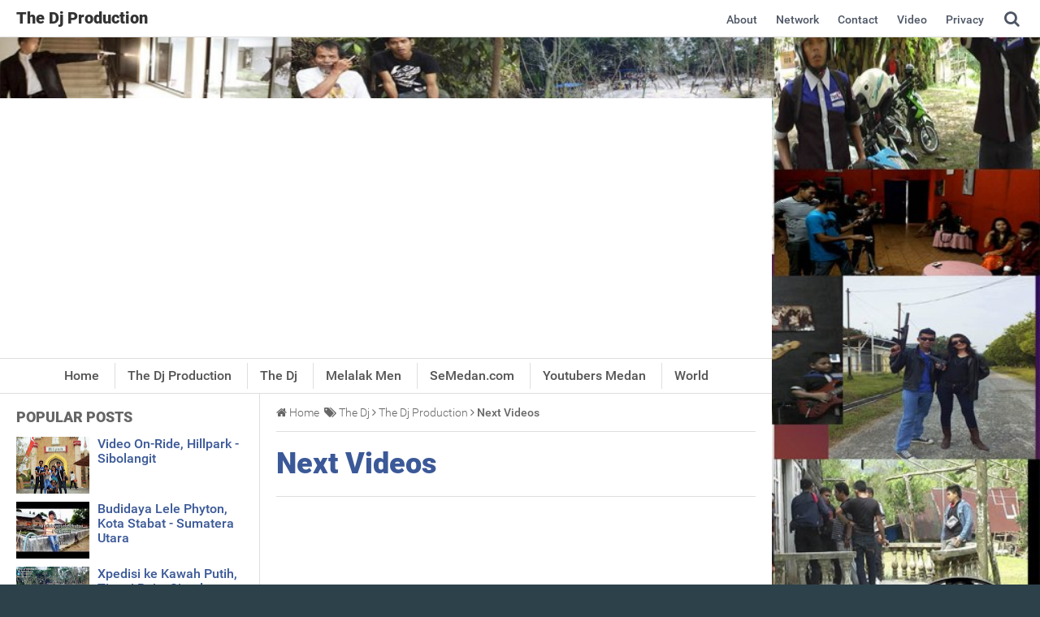

--- FILE ---
content_type: text/html; charset=UTF-8
request_url: https://www.thedjproduction.com/2014/04/next-videos.html
body_size: 18887
content:
<!DOCTYPE html>
<HTML dir='ltr'>
<head>
<link href='112046596625563061707' rel='author'/>
<link href='112046596625563061707' rel='publisher'/>
<meta content='ec79e794e175246a9050cc17fe22d249' name='p:domain_verify'/>
<meta content='DKRPL7I2Lw2AuI3LTTAMVzjjXFeO86c-XC6NhLRNefk' name='google-site-verification'/>
<meta charset='utf-8'/>
<meta content='width=device-width, initial-scale=1' name='viewport'/>
<meta content='IE=edge' http-equiv='X-UA-Compatible'/>
<title>Next Videos</title>
<meta content='text/html; charset=UTF-8' http-equiv='Content-Type'/>
<script type='text/javascript'>
//<![CDATA[
(function() { (function(){function c(a){this.t={};this.tick=function(a,c,b){var d=void 0!=b?b:(new Date).getTime();this.t[a]=[d,c];if(void 0==b)try{window.console.timeStamp("CSI/"+a)}catch(e){}};this.tick("start",null,a)}var a;window.performance&&(a=window.performance.timing);var h=a?new c(a.responseStart):new c;window.jstiming={Timer:c,load:h};if(a){var b=a.navigationStart,e=a.responseStart;0<b&&e>=b&&(window.jstiming.srt=e-b)}if(a){var d=window.jstiming.load;0<b&&e>=b&&(d.tick("_wtsrt",void 0,b),d.tick("wtsrt_",
"_wtsrt",e),d.tick("tbsd_","wtsrt_"))}try{a=null,window.chrome&&window.chrome.csi&&(a=Math.floor(window.chrome.csi().pageT),d&&0<b&&(d.tick("_tbnd",void 0,window.chrome.csi().startE),d.tick("tbnd_","_tbnd",b))),null==a&&window.gtbExternal&&(a=window.gtbExternal.pageT()),null==a&&window.external&&(a=window.external.pageT,d&&0<b&&(d.tick("_tbnd",void 0,window.external.startE),d.tick("tbnd_","_tbnd",b))),a&&(window.jstiming.pt=a)}catch(k){}})();window.tickAboveFold=function(c){var a=0;if(c.offsetParent){do a+=c.offsetTop;while(c=c.offsetParent)}c=a;750>=c&&window.jstiming.load.tick("aft")};var f=!1;function g(){f||(f=!0,window.jstiming.load.tick("firstScrollTime"))}window.addEventListener?window.addEventListener("scroll",g,!1):window.attachEvent("onscroll",g);
 })();
//]]>
</script>
<meta content='blogger' name='generator'/>
<link href='https://www.thedjproduction.com/favicon.ico' rel='icon' type='image/x-icon'/>
<link href='https://www.thedjproduction.com/2014/04/next-videos.html' rel='canonical'/>
<link href='https://www.thedjproduction.com/feeds/posts/default' rel='alternate' title='The Dj Production - Atom' type='application/atom+xml'/>
<link href='https://www.thedjproduction.com/feeds/posts/default?alt=rss' rel='alternate' title='The Dj Production - RSS' type='application/rss+xml'/>
<link href='//www.blogger.com/feeds/9168759328796906093/posts/default' rel='alternate' title='The Dj Production - Atom' type='application/atom+xml'/>
<link href='//www.blogger.com/openid-server.g' rel='openid.server'/>
<link href='https://www.thedjproduction.com/' rel='openid.delegate'/>
<meta content='Next Videos' property='og:title'/>
<meta content='https://www.thedjproduction.com/2014/04/next-videos.html' property='og:url'/>
<meta content='article' property='og:type'/>
<meta content='The Dj Production' property='og:site_name'/>
<meta content='https://i.ytimg.com/vi/wIaFTqntDdU/hqdefault.jpg' property='og:image'/>
<meta content='The Dj Production' name='Author'/>
<meta content='The Dj Production' name='twitter:site'/>
<meta content='summary_large_image' name='twitter:card'/>
<meta content='@TheDjPro30' name='twitter:creator'/>

<style type="text/css">
<!-- /*<style id='page-skin-1' type='text/css'><!--
#header{width:90%;float:left}
#main-wrapper{width:60%;float:left;}
#sidebar-right{width:40%;float:right;}
.sos-profil ul,#cssmenu ul, #cssmenu li,.page-menu ul,.page-menu li{list-style: none;}
#error-page,.iklan-bawahheader,#landing-blog{display:none}
*/
--></style>
<style type='text/css'>
/*<![CDATA[*/
@font-face{font-family:Roboto;font-style:normal;font-weight:300;src:local('Roboto Light'),local('Roboto-Light'),url(https://fonts.gstatic.com/s/roboto/v15/Hgo13k-tfSpn0qi1SFdUfVtXRa8TVwTICgirnJhmVJw.woff2)format('woff2'),url(https://fonts.gstatic.com/s/roboto/v15/Hgo13k-tfSpn0qi1SFdUfT8E0i7KZn-EPnyo3HZu7kw.woff)format('woff'),url(https://fonts.gstatic.com/s/roboto/v15/Hgo13k-tfSpn0qi1SFdUfSZ2oysoEQEeKwjgmXLRnTc.ttf)format('truetype')}@font-face{font-family:Roboto;font-style:normal;font-weight:500;src:local('Roboto Medium'),local('Roboto-Medium'),url(https://fonts.gstatic.com/s/roboto/v15/RxZJdnzeo3R5zSexge8UUVtXRa8TVwTICgirnJhmVJw.woff2)format('woff2'),url(https://fonts.gstatic.com/s/roboto/v15/RxZJdnzeo3R5zSexge8UUT8E0i7KZn-EPnyo3HZu7kw.woff)format('woff'),url(https://fonts.gstatic.com/s/roboto/v15/RxZJdnzeo3R5zSexge8UUSZ2oysoEQEeKwjgmXLRnTc.ttf)format('truetype')}@font-face{font-family:Roboto;font-style:italic;font-weight:300;src:local('Roboto Light Italic'),local('Roboto-LightItalic'),url(https://fonts.gstatic.com/s/roboto/v15/7m8l7TlFO-S3VkhHuR0at44P5ICox8Kq3LLUNMylGO4.woff2)format('woff2'),url(https://fonts.gstatic.com/s/roboto/v15/7m8l7TlFO-S3VkhHuR0at4bN6UDyHWBl620a-IRfuBk.woff)format('woff'),url(https://fonts.gstatic.com/s/roboto/v15/7m8l7TlFO-S3VkhHuR0atywlidHJgAgmTjOEEzwu1L8.ttf)format('truetype')}@font-face{font-family:Roboto;font-style:normal;font-weight:400;src:local('Roboto'),local('Roboto-Regular'),url(https://fonts.gstatic.com/s/roboto/v15/CWB0XYA8bzo0kSThX0UTuA.woff2)format('woff2'),url(https://fonts.gstatic.com/s/roboto/v15/2UX7WLTfW3W8TclTUvlFyQ.woff)format('woff'),url(https://fonts.gstatic.com/s/roboto/v15/QHD8zigcbDB8aPfIoaupKOvvDin1pK8aKteLpeZ5c0A.ttf)format('truetype')}@font-face{font-family:Roboto;font-style:italic;font-weight:400;src:local('Roboto Italic'),local('Roboto-Italic'),url(https://fonts.gstatic.com/s/roboto/v15/vPcynSL0qHq_6dX7lKVByfesZW2xOQ-xsNqO47m55DA.woff2)format('woff2'),url(https://fonts.gstatic.com/s/roboto/v15/1pO9eUAp8pSF8VnRTP3xnvesZW2xOQ-xsNqO47m55DA.woff)format('woff'),url(https://fonts.gstatic.com/s/roboto/v15/W4wDsBUluyw0tK3tykhXEXYhjbSpvc47ee6xR_80Hnw.ttf)format('truetype')}@font-face{font-family:Roboto;font-style:normal;font-weight:900;src:local('Roboto Black'),local('Roboto-Black'),url(https://fonts.gstatic.com/s/roboto/v15/mnpfi9pxYH-Go5UiibESIltXRa8TVwTICgirnJhmVJw.woff2)format('woff2'),url(https://fonts.gstatic.com/s/roboto/v15/mnpfi9pxYH-Go5UiibESIj8E0i7KZn-EPnyo3HZu7kw.woff)format('woff'),url(https://fonts.gstatic.com/s/roboto/v15/mnpfi9pxYH-Go5UiibESIiZ2oysoEQEeKwjgmXLRnTc.ttf)format('truetype')}@font-face{font-family:FontAwesome;src:url(https://maxcdn.bootstrapcdn.com/font-awesome/4.5.0/fonts/fontawesome-webfont.eot?v=4.5.0);src:url(https://maxcdn.bootstrapcdn.com/font-awesome/4.5.0/fonts/fontawesome-webfont.eot?#iefix&v=4.5.0)format('embedded-opentype'),url(https://maxcdn.bootstrapcdn.com/font-awesome/4.5.0/fonts/fontawesome-webfont.woff2?v=4.5.0)format('woff2'),url(https://maxcdn.bootstrapcdn.com/font-awesome/4.5.0/fonts/fontawesome-webfont.woff?v=4.5.0)format('woff'),url(https://maxcdn.bootstrapcdn.com/font-awesome/4.5.0/fonts/fontawesome-webfont.ttf?v=4.5.0)format('truetype'),url(https://maxcdn.bootstrapcdn.com/font-awesome/4.5.0/fonts/fontawesome-webfont.svg?v=4.5.0#fontawesomeregular)format('svg');font-weight:400;font-style:normal}.fa{display:inline-block;font:normal normal normal 14px/1 FontAwesome;font-size:inherit;text-rendering:auto;-webkit-font-smoothing:antialiased;-moz-osx-font-smoothing:grayscale;transform:translate(0,0)}.fa-lg{font-size:1.33333333em;line-height:.75em;vertical-align:-15%}.fa-fw{width:1.28571429em;text-align:center}.fa-google-plus:before{content:"\f0d5"}.fa-google-plus-square:before{content:"\f0d4"}.fa-facebook-square:before{content:"\f082"}.fa-facebook:before{content:"\f09a"}.fa-twitter-square:before{content:"\f081"}.fa-twitter:before{content:"\f099"}.fa-plus:before{content:"\f067"}.fa-linkedin-square:before{content:"\f08c"}.fa-youtube:before{content:"\f167"}.fa-plus-square:before{content:"\f0fe"}.fa-bell:before{content:"\f0f3"}.fa-code:before{content:"\f121"}.fa-file-audio-o:before{content:"\f1c7"}.fa-paint-brush:before{content:"\f1fc"}.fa-adjust:before{content:"\f042"}.fa-search:before{content:"\f002"}.fa-home:before{content:"\f015"}.fa-angle-right:before{content:"\f105"}.fa-user:before{content:"\f007"}.fa-calendar-check-o:before{content:"\f274"}.fa-tags:before{content:"\f02c"}.fa-pencil-square-o:before{content:"\f044"}.fa-refresh:before{content:"\f021"}.fa-times:before{content:"\f00d"}.fa-plus-square-o:before{content:"\f196"}.fa-minus-square-o:before{content:"\f147"}.fa-chevron-left:before{content:"\f053"}.fa-chevron-right:before{content:"\f054"}.fa-map-marker:before{content:"\f041"}.fa-smile-o:before{content:"\f118"}.fa-commenting:before{content:"\f27a"}.fa-navicon:before,.fa-reorder:before,.fa-bars:before{content:"\f0c9"}.fa-linkedin:before{content:"\f0e1"}.fa-calendar:before{content:"\f073"}.fa-comments:before{content:"\f086"}.fa-print:before{content:"\f02f"}.fa-briefcase:before{content:"\f0b1"}.fa-motorcycle:before{content:"\f21c"}.fa-female:before{content:"\f182"}.fa-gear:before,.fa-cog:before{content:"\f013"}.fa-coffee:before{content:"\f0f4"}.fa-globe:before{content:"\f0ac"}.fa-youtube-play:before{content:"\f16a"}.fa-comment:before{content:"\f075"}.fa-chevron-circle-up:before{content:"\f139"}.fa-reply:before{content:"\f112"}.fa-3x{font-size:3em}
#main-wrapper,#sidebar-right,#sidebar-wrapper,.deleted-comment{word-wrap:break-word}
ol,ul{list-style:none}
a,abbr,acronym,address,applet,article,aside,audio,b,big,blockquote,body,canvas,caption,center,cite,code,dd,del,details,dfn,div,dl,dt,em,embed,fieldset,figcaption,figure,footer,form,h1,h2,h3,h4,h5,h6,header,hgroup,html,i,iframe,img,ins,kbd,label,legend,li,mark,menu,nav,object,ol,output,p,pre,q,ruby,s,samp,section,small,span,strike,strong,sub,summary,sup,table,tbody,td,tfoot,th,thead,time,tr,tt,u,ul,var,video{margin:0;padding:0;border:0;font:inherit;vertical-align:baseline}
#header .description,#header h1,#header p a,body,span.homeblog{font-family:Roboto,sans-serif}
article,aside,details,figcaption,figure,footer,header,hgroup,menu,nav,section{display:block}
ol,ul{padding:0;margin:0}
blockquote,q{quotes:none}
blockquote:after,blockquote:before,q:after,q:before{content:'';content:none}
table{border-collapse:collapse;border-spacing:0}
#navbar-iframe{height:0;visibility:hidden;display:none}
body{background:#2d414a url(https://blogger.googleusercontent.com/img/b/R29vZ2xl/AVvXsEhsyNf6fl6TBJ_ceR0wdr-2fp_6m8nPIYchwhcSFesIfuPZ-dZbA_t5ajJPiAUktlYGga1gb1pXgOgWynghDj-RnImgHIXwvLxkyH92tHPNNyzNwDopRgdWpcttv1X8-sT6g__rqc5at2g/s1600/intro-The+Dj+Production.jpg) no-repeat top center fixed;color:#666;font-size:18px;text-align:left;margin:0;background-size: cover;height:100vh;}
a:link{color:#3b5998;text-decoration:none;transition:all 400ms ease-in-out}
#judulblog,.menu,.menu-search{transition:all .4s ease-in-out}
a:visited{color:#3b5998;text-decoration:none}
a:hover{color:#23355b;text-decoration:none}
a:active,a:focus,i:active,i:focus{outline:0}
a img{border-width:0}
b{font-weight:500}
#header-wrapper{background:#fff;width:30%;max-height:88px;margin:0 auto;padding:10px 20px 11px;display:inline;float:left;-moz-box-sizing: border-box;-webkit-box-sizing: border-box;box-sizing: border-box;}
#header{max-width:100%;width:auto;margin:0 auto;padding:0;}
#header-inner{margin:0;padding:0;display:block}
.titlewrapper{}
#header h1 a,#header p a{font-size:20px;font-weight:900;line-height:24px;color:#333;padding:0;margin:0;}
#header h1 a:hover,#header p a:hover{color:#f07468;text-decoration:none}
#header .description{color:#666;font-size:14px;font-style:italic;font-weight:300;position:fixed;top:-1000px;}
#cssmenu-wrapper{background:#fff;margin:0 auto;padding:0;width:100%;height:auto;border-bottom:1px solid #dedede;}
#judulblog{background:#fff;margin:0 auto;padding:0 20px;position:relative;width:70%;height:auto;max-height:88px;float:right;-moz-box-sizing: border-box;-webkit-box-sizing: border-box;box-sizing: border-box;}
#blog{background:#fff;float:left;width:950px;max-width:950px;margin:100px 0 0;}
.content-wrapper{width:100%;margin:0 auto;}
#outer-wrapper{width:100%;text-align:left;margin:0 auto;padding:0}
#main-wrapper{width:590px;float:right;overflow:hidden;margin:0 auto;padding:0 20px;background:#fff;border-left:1px solid #dedede;}
#sidebar-right{width:300px;float:left;overflow:hidden;padding:0;margin:0 auto}
#sidebar-wrapper{width:100%;padding:20px 0 20px 20px;margin:0;-moz-box-sizing: border-box;-webkit-box-sizing: border-box;box-sizing: border-box;}
.sidebar h2{font-family:Roboto,sans-serif;font-size:18px;font-weight:900;text-transform:uppercase;color:#666;margin:0 0 15px!important;padding:0;line-height:1em}
.post-footer,.small-button a,h2{text-transform:none}
.sidebar{color:#666;line-height:1.3em;border-top:0;font-size:14px;font-weight:300;font-family:Roboto,Georgia,sans-serif}
.post h1,.post h2,.post-body{font-family:Roboto,sans-serif}
.sidebar .widget{margin:0 auto 30px;padding:0 0 16px;}
.sidebar .widget-content{margin:0 auto;padding:0}
.sidebar a:link,.sidebar a:visited{font-size:16px;font-weight:500;font-family:Roboto,sans-serif;text-decoration:none;color:#3b5998}
.sidebar a:hover{color:#23355b}
.post{padding-top:10px;margin:0}
.post h1,.post h2{font-size:36px;font-weight:900;line-height:1.1em;color:#333;margin:0;padding:0}
.post ol li,.post ul li{margin:8px 0 0 20px;padding-left:5px}
.post h1 a,.post h1 a:visited,.post h1 strong,.post h2 a,.post h2 a:visited,.post h2 strong{display:block;}
.menu,.menu-search{padding:0;display:inline}
.post-body{margin:0 auto 20px;font-size:16px;font-weight:300;line-height:1.6em;padding-top:20px;color:#666}
.post-footer{color:#444;letter-spacing:.01em;font:12px Arial;line-height:1.4em;margin:0}
.comment-link{margin-left:.1em}
.post ol,.post ul{margin:20px}
.post ul li{list-style-type:disc}
.post ol li{list-style-type:decimal}
.post-body span{font-family:Roboto,sans-serif!important;font-weight:300!important}
.post-body .tr-caption{font:italic 14px Georgia!important;line-height:1.6em!important;color:#444!important}
.post-body table.tr-caption-container{padding:0!important;margin:0 auto 20px!important}
.post-body table.tr-caption-container td{padding:0!important}
.post-body table.tr-caption-container td img{margin-bottom:-10px;width:100%}
.post-body .separator a{margin:0!important}
.blog-pager-newer-link{float:left;font-size:120%;}
.blog-pager-older-link{float:right;font-size:120%;}
.mobile-menu{display:none!important}
.menu-search{color:#4e5665;font-weight:400}
#blog-pager,.blog-pager{clear:both;text-align:center;margin:20px 0;font-weight:500;font-family:Roboto,sans-serif}
.feed-links{clear:both;line-height:2.5em}
.clear{clear:both!important}
.mobile-menu-ikon{font-size:30px;cursor:pointer;position:absolute;right:20px;top:5px;z-index:9999}
.menu-search{float:right;margin-top:11px;margin-right:5px;font-size:20px;cursor:pointer}
#close-icon{display:none}
.menu-search:hover,.menu:hover{color:#222}
#css-menu{background:#fff;height:auto;transition:all .4s ease-in-out;padding:5px 0;text-align:center}
.comment_avatar,.comment_reply{transition:all 400ms ease-in-out}
#cssmenu,#cssmenu a,#cssmenu li,#cssmenu ul{margin:0;padding:0;border:0;list-style:none;text-decoration:none;font-family:Roboto,sans-serif;font-weight:500;position:relative}
#cssmenu a{line-height:1.3;}
#cssmenu{width:100%}
#cssmenu>ul>li{cursor:pointer;display:inline-block;border-left:1px solid #dedede}
#cssmenu>ul>li:first-child{border-left:none}
#cssmenu>ul>li>a{font-size:16px;display:block;color:#555;font-weight:500;padding:6px 15px}
#cssmenu>ul>li>a:hover{text-decoration:none;color:#23355b}
#cssmenu>ul>li.active{font-weight:600}
.comment_name,.comment_name a{font-size:16px;color:#666;font-weight:500}
#search-box{display:none;float:right;padding:0;margin:0;}
#search-box form{position:absolute;top:8px;right:55px;width:200px;height:27px;background:#fff;padding:0;border:1px solid #dedede!important;border-radius:3px;}
#search-form{color:gray;width:100%;padding:0 10px;height:27px;border:none;line-height:27px;font-size:14px;font-weight:300;margin:0;-moz-box-sizing:border-box;box-sizing:border-box;font-family:Roboto,sans-serif}
.tombol:after,.tombol:before{color:#000;text-shadow:0 1px 0 #999}
#search-form:focus,#search-form:hover,.search-button:focus,.search-button:hover{border:none;outline:0;color:#000}
.comment_reply,.comment_service a{display:inline-block}
#comments h3{border-bottom:1px solid #ddd}
#menupage{float:right;margin:3px 5px 0;}
.page-menu ul li{list-style:none}
.page-menu ul li{display:inline-block;transition:all 400ms ease-in-out}
.page-menu{float:right;width:auto;height:auto;padding:0!important;margin:0;font-size:14px;font-weight:500}
.page-menu ul{margin:0 auto!important;padding:0!important;line-height:3em}
.page-menu ul li a:hover{color:#23355b!important}
.page-menu ul li a{color:#4e5665!important;padding:0 20px 0 0;}
.page-menu ul li a img{vertical-align:middle!important}
#comments{clear:both;margin:0 auto;line-height:1em;padding:20px 0;font-family:Roboto,sans-serif}
iframe{width:100%;border:0;overflow:hidden}
#comments h3{margin:0 0 25px;font-size:24px;font-weight:500;color:#666;padding-bottom:16px}
.comment_avatar{height:48px;width:48px;background:url(https://blogger.googleusercontent.com/img/b/R29vZ2xl/AVvXsEjirluNLMMUemySvkZzaH3df7kJYErtsfvdBR72nbT_dDL3r5ghpUYctQfw_K2CsCGC-I9MWmnHIVemhdqWCN5BYff9JT6AoKBTlZH47dgXbA-uUh-czI-I45a2GH8ZwPCXi4JoznrIENM/s48/anon48.gif)center center no-repeat #F0F0F0;float:left;margin-top:0;margin-right:10px;overflow:hidden;border-radius:4px}
.comment_name{line-height:19.5px;max-width:100%;text-decoration:none;margin-top:8px}
.comment_name a{text-decoration:none}
.comment_name a:hover{color:#0088b2;text-decoration:none}
.comment_service{float:right;margin-right:0;margin-top:-15px;position:relative}
.comment_body p{font-size:16px;color:#666;line-height:1.3em;font-weight:300}
.comment_body p img{vertical-align:middle}
.comment_body{margin:-15px 0 0 58px;padding-bottom:10px;position:relative}
.comment_date{color:#999;font-style:italic;font-size:11px;line-height:1.2em;cursor:pointer;font-weight:400;}
.comment-set{margin-bottom:30px}
.comment_child .comment_body{margin-top:-10px;margin-bottom:10px;margin-left:50px}
.comment_child .comment_wrap{padding-left:40px}
.comment_reply{cursor:pointer;color:#999!important;font-family:arial;font-size:13px;font-weight:700;margin-top:10px;padding:0;text-decoration:none;float:left}
.comment_reply:hover{text-decoration:none;color:#444!important}
.unneeded-paging-control{display:none}
.comment_reply_form{padding:0 0 0 48px}
.comment_reply_form .comment-form{width:100%}
.comment_avatar *{max-width:1000%!important;display:block;max-height:1000%!important;width:48px!important;height:48px!important;margin-right:10px}
.comment-form,.comment_img,.comment_youtube{max-width:100%!important}
.comment_child .comment_avatar,.comment_child .comment_avatar *{width:40px!important;height:40px!important;float:left;margin-right:10px;border-radius:4px}
.comment_form a{color:#2f6986;text-decoration:none}
.comment_form a:hover{color:#2f6986;text-decoration:underline}
.comment_author_flag{display:none}
.comment_admin .comment_author_flag{background-color:#BCC3C8;border-radius:3px;display:inline-block;color:#fff;font-family:arial;font-size:12px;font-weight:700;padding:2px 5px;line-height:1em;text-decoration:none;position:absolute;margin:3px 0 0 10px}
a.comment-delete{float:left;margin-left:20px;margin-top:10px;font-size:12px;color:#999}
a.comment-delete:hover{color:red}
#comment-editor{width:100%!important;height:236px;background:#666 url('[data-uri]')50% 30% no-repeat;margin-top:10px;-moz-box-sizing: border-box;-webkit-box-sizing: border-box;box-sizing: border-box;}
.comment-form{margin-top:25px!important}
.comment_emo_list .item{float:left;text-align:center;height:40px;width:41px;margin:10px 0 0}
.comment_emo_list span{display:block;font-weight:400;font-size:11px;letter-spacing:1px;color:#444}
.comment_youtube{width:400px;height:225px;display:block;margin:auto}
.comment-form p{background:#666;padding:10px;margin:0 0 5px;color:#eee;font-weight:300;font-size:16px;font-family:Roboto,sans-serif;line-height:1.3em;display:block;border-radius:3px;position:relative;}
.comment-form p:after{content:"";width:0;height:0;position:absolute;bottom:-15px;left:15px;border:8px solid transparent;border-color:#666 transparent transparent}
.deleted-comment{display:block;color:#efefef;font:italic 13px Arial;margin-top:-10px;background:#DB6161;padding:10px}
.breadcrumbs,.credit,.postmeta,h3.date-header{font-family:Roboto,sans-serif}
div:target .comment_inner{background-color:#EAEAEA;box-shadow:0 10px 10px -5px #888;padding:15px}
.small-button a{color:#fff;font-size:18px;font-weight:400;margin:15px 5px 0 0;text-decoration:none;display:inline-block;padding:0;cursor:pointer}
.postmeta{text-transform:uppercase}
.small-button:hover a{color:#eee}
.credit{line-height:1.5em}
.breadcrumbs,.breadcrumbs a,.credit,.postmeta,h3.date-header{font-weight:300}
.creditpic{background-color: #fff;width:100%;margin:0;padding:50px;position:relative;color:#888;border-top:1px solid #dedede;-moz-box-sizing: border-box;-webkit-box-sizing: border-box;box-sizing: border-box;}
.credit{font-size:12px;overflow:hidden;clear:both;margin:0 5px;padding:0}
.postmeta,h3.date-header{line-height:1.4em;font-size:14px}
.credit a:link,.credit a:visited{color:#888;text-decoration:none}
.credit a:hover{color:#f4782c;text-decoration:none}
.credit-left{float:left}
.credit-right{float:right}
h3.date-header{color:#666;margin:0}
.postmeta{padding:0 0 0 50px;margin:10px auto 0;color:#666;position:relative}
.author{color:#666;padding:2px 5px 2px 0}
.author a,.clock a,.comment a,.postmeta a{color:#666;font-weight:300}
.author a:hover,.clock a:hover,.comment a:hover,.postmeta a:hover{color:#333}
.clock{color:#666;padding:2px 10px 2px 0}
.updated{border-bottom:0}
.post .jump-link{display:none}
.breadcrumbs{background:#fff;line-height:1.2em;width:auto;overflow:hidden;margin:0;padding:15px 0;font-size:14px;color:#666;font-weight:500;border-bottom:1px solid #dedede}
.breadcrumbs li{list-style-type:none;display:inline-block;float:left}
.breadcrumbs a{display:inline-block;text-decoration:none;outline:0;transition:all .3s ease-in-out;color:#666;font-weight:300}
.breadcrumbs a:hover{color:#3b8dbd}
button,button[disabled]:active{font-size:12px;font-family:Arial;font-weight:400;border-radius:3px;border:1px solid #49a5bf;padding:3px 10px;text-decoration:none;background:linear-gradient(to bottom,#93cede 0,#75bdd1 41%,#49a5bf 100%);color:#efefef;display:inline-block;text-shadow:1px 1px 0 #528ecc;box-shadow:inset 1px 1px 0 0 #bbdaf7;cursor:pointer}
.PopularPosts .item-snippet{display:none}
button:active,button:hover{color:#000}
button[disabled],button[disabled]:active{color:#000;cursor:default}
.authorphoto{position:absolute;top:2px;left:0;width:36px;height:36px;background:#ddd;padding:0}
#Label1 .widget-content{padding-bottom:2px}
#Label1 .label-size{margin:0;padding:0;position:relative}
#Label1 a.label-size,#Label1 span.label-size{text-decoration:none;float:left;height:18px;line-height:18px;position:relative;margin-top:6px;margin-right:6px;padding:4px 6px;background-color:#778085;color:#fff;text-align:center;font-size:14px}
#Label1 a.label-size:hover,#Label1 span.label-size:hover{background-color:#27323d}
.PopularPosts .widget-content ul{width:100%;padding:0!important;list-style-type:none}
.PopularPosts .widget-content ul li{margin:0 0 10px;padding:0!important;height:auto;overflow:hidden}
.PopularPosts .widget-content ul li a{text-decoration:none;font-size:16px;font-weight:500}
.PopularPosts .item-thumbnail,.PopularPosts .item-content img{float:left;width:90px;height:70px;margin-right:10px}
.PopularPosts .item-title{padding:0!important;transition:all .3s ease-in-out}
#backtotop{background:#888;text-align:center;position:fixed;bottom:10px;right:10px;cursor:pointer;width:40px;height:40px;padding:0;border-radius:5px;border:1px solid transparent}
#backtotop:before{content:"\f077";font-family:FontAwesome;font-style:normal;font-weight:400;text-decoration:inherit;color:#fff;font-size:30px;padding:0;position:absolute;top:3px;left:5px}
.BlogArchive #ArchiveList ul.posts li{margin-left:3em!important;padding-left:0!important;border-bottom:1px solid #ddd}
.BlogArchive #ArchiveList ul.posts li:first-child{border-top:1px solid #ddd}
.BlogArchive #ArchiveList ul li{text-indent:0!important}
.CSS_LIGHTBOX{z-index:10000!important}
.cookie-choices-info{z-index:999999!important;background-color:#222!important;padding:15px 30px!important;bottom:0!important;top:inherit!important}.cookie-choices-info .cookie-choices-text{margin:0 auto;font-size:17px!important;color:#fff!important;text-align:left!important;font-family:"Helvetica Neue Light",HelveticaNeue-Light,"Helvetica Neue",Calibri,Helvetica,Arial}.cookie-choices-info .cookie-choices-button{color:#000!important;background-color:#adbcc5!important;border-radius:5px!important;padding:8px 18px!important;text-transform:none!important;transition:all .2s linear!important;font-weight:400!important}.cookie-choices-info .cookie-choices-button:nth-child(2){background-color:#f1d600!important}.cookie-choices-info .cookie-choices-button:hover,.cookie-choices-info .cookie-choices-button:nth-child(2):hover{background-color:#e9eef0!important}

.follow-by-email-inner table{width:100%;}
.follow-by-email-inner td{display:block!important}
.follow-by-email-inner .follow-by-email-address{width:100%;font-family:Roboto,sans-serif;font-weight:300;height:auto;margin:0 auto 10px;padding:10px;color:#777;position:relative;z-index:1;background:#fff;border:1px solid #ccc;border-radius: 4px;-moz-box-sizing: border-box;-webkit-box-sizing: border-box;box-sizing: border-box;}
.follow-by-email-inner .follow-by-email-address:focus,.follow-by-email-inner .follow-by-email-submit:focus{outline:0}
.follow-by-email-inner .follow-by-email-submit{display:block;height:30px;font-family:Roboto,sans-serif;font-weight:500;font-size:16px;text-transform: uppercase;float:left;color:#FFF;padding:0 20px;cursor:pointer;background-color:#56585d;border:none;border-radius:4px;text-shadow:0 1px 0 #37383b;}

.sticky{background:#fff;position:fixed!important;width:100%;padding:0!important;top:0;z-index:10000;border-bottom:solid 1px #dedede;}
.makesticking{background:0 0!important;position:fixed!important;top:70px;z-index:9999}

#BlogArchive1_ArchiveMenu{display:block!important;width:100%!important;color:#777!important;padding:10px;background: #fff;border: 1px solid #ccc;border-radius: 4px;font-family: Roboto,sans-serif;font-weight: 300;-moz-box-sizing: border-box;-webkit-box-sizing: border-box;box-sizing: border-box;}
#BlogArchive1_ArchiveMenu:focus{outline:none;}

@media screen and (max-width:880px){#blog,.content-wrapper{width:100%;border:none;}
#main-wrapper{width:500px}
}
@media screen and (max-width:800px){#main-wrapper{width:425px}
.page-menu ul li a {padding: 0 10px 0 0;}
#header-wrapper{padding: 10px 10px 11px 20px;}
#blog{margin:45px 0 0;}
.creditpic{padding:50px 20px;}
}
@media screen and (max-width:768px){#main-wrapper{width:100%;}
#main-wrapper{border-right:none;-moz-box-sizing: border-box;-webkit-box-sizing: border-box;box-sizing: border-box;}
#header-wrapper{width:35%;text-align:center;border-right:none;padding:0}
#header{padding:10px 0 11px 20px;text-align:left;}
#header h1 a, #header p a{float:left;}
#judulblog{width:65%;padding:0 20px 0 0;}
#sidebar-right{display:none}
}
@media screen and (max-width:603px){#judulblog{height:auto;max-height:100%;margin-bottom:20px;border-bottom:solid 1px #dedede}
.mobile-hide,.menu-search,#judulblog{display:none}
#judulblog {padding:0 20px;width:100%;margin-bottom:0;border-bottom:0}
#header-wrapper{position:absolute;top:0;left:0;width:100%}
.sticky{position:relative!important;min-height:45px;border-bottom:0}
.intro-header{padding-top:0!important}
#blog{margin:0!important;}
#menupage{width:100%;margin:45px 0 0}
.page-menu ul li a{display:block}
.mobile-menu{display:block!important}
.mobile-menu-nav ul li:first-child{border-top:none}
.mobile-menu-nav ul li a:hover{color:#e8554e!important}
.mobile-menu-nav ul li{list-style:none;display:block;transition:all .4s ease-in-out;text-align:left;border-top:solid 1px #dedede}
.mobile-menu-nav{background:#fff;width:auto;padding:0;margin:10px auto 0;border:1px solid #dedede;border-left:none;border-right:none;float:none;}
.mobile-menu,.mobile-menu-nav ul{padding:0!important}
.sos-profil,#search-box{float:none;}
#search-box{display:block!important;}
#search-box form{position:relative;display:block;width:100%;top:0;right:0;margin:15px auto;}
.iklan-bawahheader {border-top: 1px solid #dedede;}
.credit-right{float:left;margin-top:20px;}
}
@media screen and (max-width:480px){#header-wrapper{margin-bottom:0!important}
.related-post-style-3 .related-post-item{width:50%!important}
.comment_service{display:none}
#header h1 a, #header p a{font-size:18px}
}
@media screen and (max-width:414px){
.post h1{font-size:26px}
.post-icons,.print-button{display:none}
.intro-divider{width:100%!important}
}
@media screen and (max-width:375px){#comment-editor{background-color:#fff}
}
@media screen and (max-width:320px){.related-post-style-3 .related-post-item-thumbnail{height:90px!important;}
}
@media screen and (max-width:240px){#header {min-width:100%;}
.post h1{font-size:24px}
.comment_admin .comment_author_flag{display:none}
.related-post-style-3 .related-post-item{width:100%!important;}
}
@media print{header,#backtotop,#blog-pager,#comments,#sticky,#cssmenu-wrapper,#footer-wrapper,#header-wrapper,#related-post,#sidebar-right,.blog-pager,.share-box,.breadcrumbs,.iklan-bawahheader,.bungkus-judulblog,.creditpic,.post-icons,.post-share-buttons,.postmeta,.print-button,h3.date-header{display:none!important}
#main-wrapper{width:100%;border:none}
.content-wrapper{border:none}
.post-body{margin:0;padding:0}
.post-title{margin:0 0 20px!important}
}

/* CSS Untuk Iklan */
.iklan-bawahheader,.iklan-bawahpost{width:100%;height:auto;text-align:center}
.iklan-bawahheader{padding:20px;margin:0 auto;border-bottom:1px solid #dedede;-moz-box-sizing:border-box;-webkit-box-sizing:border-box;box-sizing:border-box}
.iklan-ataspost{width:100%;height:auto;text-align:center;padding:0;margin:20px auto 0;box-sizing:border-box}
.iklan-ataspost,.iklan-bawahpost{-moz-box-sizing:border-box;-webkit-box-sizing:border-box}
.iklan-bawahpost{padding:0;margin:20px auto;box-sizing:border-box}

/*]]>*/
</style>
<style type='text/css'>
/*<![CDATA[*/
.thumbnail-video{display:none;}
.related-post h4,.related-post-style-3 .related-post-item-title{color:#666;font-family:Roboto,sans-serif}
.post{padding-top:0;position:relative}
.post h1, .post h2 {width: 100%;padding:20px 0;border-bottom:1px solid #dedede;}
.post-body img{width:auto;max-width:100%;height:auto}
a.home-link{visibility:hidden}
.post-body table tr:nth-child(odd) {background: #e9e9e9;}
.related-post{width:auto;margin:0 -10px;padding-bottom:12px;}
.related-post h4{margin:0 10px!important;background:none;font-size:20px;font-weight:500;padding:0;color:#666;}
.related-post-style-3,.related-post-style-3 li{margin:0!important;padding:0;list-style:none;word-wrap:break-word;overflow:hidden;width:100%}
.related-post-style-3 .related-post-item{display:block;float:left;width:33.333%;height:190px;padding:10px 10px;margin-bottom:10px!important;border-left:1px solid transparent;-moz-box-sizing: border-box;-webkit-box-sizing: border-box;box-sizing: border-box;position:relative}
.related-post-style-3 .related-post-item:first-child{border-left:none}
.related-post-style-3 .related-post-item-thumbnail{display:block;margin:0;width:100%;height:130px;max-width:none;max-height:none;background-color:transparent;border:none;padding:0;transition:all 400ms ease-in-out;}
.related-post-style-3 .related-post-item:hover .related-post-item-thumbnail{opacity:.6;}
.related-post-style-3 .related-post-item-tooltip{padding:8px 0;text-align:center;transition:all 400ms ease-in-out;}
.related-post-style-3 .related-post-item:hover .related-post-item-tooltip{bottom:0}
.related-post-style-3 .related-post-item-title{color:#666;text-align:center;padding: 0px;font-size:16px;font-weight:500;width:auto!important; height:auto;transition:all 400ms ease-in-out;line-height:1.3em}
.related-post-style-3 .related-post-item-title:hover{color:#222}

.post-body h1{font-size:28px;font-size:1.75rem;border-bottom:none!important;padding:0!important}
.post-body h2{font-size:23px;font-size:1.4375rem;border-bottom:none!important;padding:0!important}
.post-body h3{font-size:19px;font-size:1.1875rem;font-weight: 900;color:#333;}
.post-body h4,.post-body h5,.post-body h6{font-size:16px;font-size:1rem;font-weight: 900;color:#333;}
.post-body a{font-weight:500;}

code,pre{font-family:Inconsolata,monospace}
pre{border:1px solid #d1d1d1;font-size:14px;font-size:1rem;line-height:1.3125;margin:0;max-width:100%;overflow:auto;padding:10px;white-space:pre;white-space:pre-wrap;word-wrap:break-word}
code{background-color:#d1d1d1;padding:.125em .25em}
mark{background:#007acc;color:#fff;padding:.125em .25em;text-decoration:none}

blockquote{display:block;background:#fff;padding:25px 15px 10px;margin:10px 0;position:relative;font-family:Georgia,serif;font-size:18px;line-height:1.3em;color:#666;text-align:justify;border-left:15px solid #555;border-right:2px solid #555;box-shadow:2px 2px 15px #ccc}
blockquote::before{content:"\201C";font-family:Georgia,serif;font-size:100px;font-weight:500;color:#999;position:absolute;left:10px;top:15px;text-shadow:2px 2px 0 #ccc}
#subscribe-box,#subscribe-box .emailfield input{font-family:Roboto,sans-serif}
blockquote::after{content:""}
blockquote a{text-decoration:none;color:#ffa133!important}
blockquote a:hover{color:#333!important}
blockquote em{font-style:italic}
blockquote p{margin:0!important}
blockquote cite{color:#999;font-size:14px;display:block;margin-top:5px}
blockquote cite:before{content:"\2014 \2009"}

.post-body table{font-size:14px;margin-bottom:1.5em;width:100%;text-align:center}
.post-body table tr.alt{background:#e9e9e9}
.post-body table td{border-bottom:1px solid #e9e9e9;text-align:center;padding:5px;vertical-align:middle}
.post-body table th{font-weight:500;text-align:center;border-top:1px solid #e9e9e9;border-bottom:1px solid #e9e9e9;padding:10px 5px}
.post-body img.video-thumbnail{display:none;visibility:hidden;height:0}
.post-body i{font-style:italic!important}
.post-icons{position:absolute;right:0;top:10px;font-size:20px}
.post-icons a,a.print-button{color:#666!important}
.post-icons .item-control{display:block}
.share-box{position:relative;margin-top:20px}
.print-button{position:absolute;right:35px;top:10px;font-size:20px}
.post h2.sharetitle{display:block;float:left;font-size:18px;margin-top:10px!important;padding:0;font-weight:500;line-height:1.4em;border-bottom:0}
.don-share {margin:5px -10px 15px 0!important;}
.don-share .don-share-total{position:relative!important}
.don-share .don-share-total:after{bottom:0!important}
.don-share .don-share-expand:before{line-height:20px!important}
/*]]>*/
</style>
<script type='text/javascript'>
//<![CDATA[
cookieOptions = {
    msg: "This site uses cookies to help deliver services. By using this site, you agree to the use of cookies.",
    link: "https://www.blogger.com/go/blogspot-cookies",
    close: "Got it!",
    learn: "Learn More" };
//]]>
</script>
<script>
  (function(i,s,o,g,r,a,m){i['GoogleAnalyticsObject']=r;i[r]=i[r]||function(){
  (i[r].q=i[r].q||[]).push(arguments)},i[r].l=1*new Date();a=s.createElement(o),
  m=s.getElementsByTagName(o)[0];a.async=1;a.src=g;m.parentNode.insertBefore(a,m)
  })(window,document,'script','//www.google-analytics.com/analytics.js','ga');

  ga('create', 'UA-39197729-5', 'auto');
  ga('send', 'pageview');

</script>

<script async src="//pagead2.googlesyndication.com/pagead/js/adsbygoogle.js"></script>
<script>
  (adsbygoogle = window.adsbygoogle || []).push({
    google_ad_client: "ca-pub-9162873885205280",
    enable_page_level_ads: true
  });
</script>

</head><!--<head>
<link href='https://www.blogger.com/static/v1/widgets/2944754296-widget_css_bundle.css' rel='stylesheet' type='text/css'/>
<link href='https://www.blogger.com/dyn-css/authorization.css?targetBlogID=9168759328796906093&amp;zx=5c4ef9dc-2f59-48da-9856-4cd2929d2c37' media='none' onload='if(media!=&#39;all&#39;)media=&#39;all&#39;' rel='stylesheet'/><noscript><link href='https://www.blogger.com/dyn-css/authorization.css?targetBlogID=9168759328796906093&amp;zx=5c4ef9dc-2f59-48da-9856-4cd2929d2c37' rel='stylesheet'/></noscript>
<meta name='google-adsense-platform-account' content='ca-host-pub-1556223355139109'/>
<meta name='google-adsense-platform-domain' content='blogspot.com'/>

<!-- data-ad-client=ca-pub-9162873885205280 -->

</head>-->
<body itemscope='itemscope' itemtype='http://schema.org/WebPage'>
<div itemprop='mainContentOfPage' itemscope='itemscope' itemtype='https://schema.org/WebPageElement'>
<div class='content-wrapper'>
<div class='sticky' id='sticky'>
<div class='mobile-menu-ikon mobile-menu' id='mobile-menu-ikon' onclick='openMobilemenu()'>
<i class='fa fa-bars fa-2x'></i>
</div>
<div id='judulblog'>
<div class='menu-search' onclick='openSosprofil()'><span id='search-icon'><i class='fa fa-search'></i></span><span id='close-icon'><i class='fa fa-times'></i></span></div>
<div id='menupage'>
<nav class='page-menu mobile-menu-nav' itemprop='mainEntity' itemscope='itemscope' itemtype='https://schema.org/SiteNavigationElement'>
<ul>
<li><a href='https://www.thedjproduction.com/p/about.html' itemprop='url' title='About'><span itemprop='name'>About</span></a></li>
<li><a href='https://www.thedjproduction.com/#service' itemprop='url' onclick='toggle_visibility();' title='Network'><span itemprop='name'>Network</span></a></li>
<li><a href='https://www.thedjproduction.com/#contact' itemprop='url' onclick='toggle_visibility();' title='Contact'><span itemprop='name'>Contact</span></a></li>
<li><a href='javascript:void(0)' itemprop='url' onclick='openBlog()' title='Sitemap'><span itemprop='name'>Video</span></a></li>
<li><a href='https://www.thedjproduction.com/p/privacy.html' itemprop='url' title='Privacy'><span itemprop='name'>Privacy</span></a></li>
<li class='mobile-menu'><a href='#' itemprop='url' title='The Dj Production'><span itemprop='name'>The Dj Production</span></a></li>
<li class='mobile-menu'><a href='#' itemprop='url' title='The Dj'><span itemprop='name'>The Dj</span></a></li>
<li class='mobile-menu'><a href='#' itemprop='url' title='Melalak Men'><span itemprop='name'>Melalak Men</span></a></li>
<li class='mobile-menu'><a href='#' itemprop='url' title='SeMedan.com'><span itemprop='name'>SeMedan.com</span></a></li>
<li class='mobile-menu'><a href='#' itemprop='url' title='Youtubers Medan'><span itemprop='name'>Youtubers Medan</span></a></li>
<li class='mobile-menu'><a href='#' itemprop='url' title='World'><span itemprop='name'>World</span></a></li>
</ul>
<div class='clear'></div>
</nav>
</div>
<div class='clear'></div>
<div id='search-box'>
<div itemprop='mainEntity' itemscope='itemscope' itemtype='https://schema.org/WebSite'>
<meta content='https://www.thedjproduction.com/' itemprop='url'/>
<form action='/search' itemprop='potentialAction' itemscope='itemscope' itemtype='https://schema.org/SearchAction' method='get'>
<meta content='/search?q={q}' itemprop='target'/>
<input id='search-form' itemprop='query-input' name='q' placeholder='Search here and hit enter' required='required' type='text'/>
</form>
</div>
<div class='clear'></div>
</div>
<div class='clear'></div>
</div>
<header itemprop='mainEntity' itemscope='itemscope' itemtype='https://schema.org/WPHeader'>
<div id='header-wrapper'>
<div class='header section' id='header'><div class='widget Header' data-version='1' id='Header1'>
<div id='header-inner'>
<div class='titlewrapper'>
<p class='title' itemprop='headline'>
<a href='https://www.thedjproduction.com/' itemprop='url' title='The Dj Production'><span itemprop='name'>The Dj Production</span></a>
</p>
</div>
<div class='descriptionwrapper'>
<p class='description' itemprop='description'><span>We are making videos on the internet!</span></p>
</div>
<div class='clear'></div>
</div>
</div></div>
<div class='clear'></div>
</div>
</header><!-- end header-wrapper -->
<div class='clear'></div>
</div>
<div class='slideInUp' id='blog'>
<div class='iklan-bawahheader'>
<script async src="//pagead2.googlesyndication.com/pagead/js/adsbygoogle.js"></script>
<!-- The Dj Responsif -->
<ins class="adsbygoogle"
     style="display:block"
     data-ad-client="ca-pub-9162873885205280"
     data-ad-slot="4703225458"
     data-ad-format="auto"></ins>
<script>
(adsbygoogle = window.adsbygoogle || []).push({});
</script>
  </div>
<div class='mobile-hide' id='cssmenu-wrapper'>
<div id='css-menu'>
<nav id='cssmenu' itemprop='mainEntity' itemscope='itemscope' itemtype='https://schema.org/SiteNavigationElement'>
<ul>
<li><a href='https://www.thedjproduction.com/search?&max-results=7' itemprop='url' title='Home'><span itemprop='name'>Home</span></a></li>
<li><a href='#' itemprop='url' title='The Dj Production'><span itemprop='name'>The Dj Production</span></a></li>
<li><a href='#' itemprop='url' title='The Dj'><span itemprop='name'>The Dj</span></a></li>
<li><a href='#' itemprop='url' title='Melalak Men'><span itemprop='name'>Melalak Men</span></a></li>
<li><a href='https://www.semedan.com/' itemprop='url' title='SeMedan.com'><span itemprop='name'>SeMedan.com</span></a></li>
<li><a href='#' itemprop='url' title='Youtubers Medan'><span itemprop='name'>Youtubers Medan</span></a></li>
<li><a href='#' itemprop='url' title='World'><span itemprop='name'>World</span></a></li>
</ul>
</nav>
<div class='clear'></div>
</div>
</div>
<div id='outer-wrapper'>
<div itemscope='itemscope' itemtype='https://schema.org/Blog'>
<div id='main-wrapper'>
<div class='main section' id='main'><div class='widget Blog' data-version='1' id='Blog1'>
<div class='breadcrumbs'>
<span itemscope='itemscope' itemtype='https://data-vocabulary.org/Breadcrumb'><a href='https://www.thedjproduction.com/' itemprop='url' title='Home'><span itemprop='title'><i class='fa fa-home'></i> Home&nbsp;</span></a></span>&nbsp;<i class='fa fa-tags'></i>
<span itemscope='itemscope' itemtype='https://data-vocabulary.org/Breadcrumb'><a href='https://www.thedjproduction.com/search/label/The%20Dj?max-results=6' itemprop='url' title='The Dj'><span itemprop='title'>The Dj</span></a>
<i class='fa fa-angle-right'></i>
</span>
<span itemscope='itemscope' itemtype='https://data-vocabulary.org/Breadcrumb'><a href='https://www.thedjproduction.com/search/label/The%20Dj%20Production?max-results=6' itemprop='url' title='The Dj Production'><span itemprop='title'>The Dj Production</span></a></span>
<i class='fa fa-angle-right'></i>
<span>Next Videos</span>
</div>
<div class='blog-posts hfeed'>
<!--Can't find substitution for tag [defaultAdStart]-->

          <div class="date-outer">
        

          <div class="date-posts">
        
<div class='post-outer'>
<article class='post hentry' itemprop='blogPost' itemscope='itemscope' itemtype='http://schema.org/BlogPosting'>
<meta content='Video Berikutnya yg akan di buat : Tiga Video komedi untuk minggu depan :  1. Parodi &quot;wawancara kocak Vickinisasi&quot;   2. Lipsing ...' property='twitter:description'/>
<div itemprop='image' itemscope='itemscope' itemtype='https://schema.org/ImageObject'>
<meta content='https://i.ytimg.com/vi/wIaFTqntDdU/hqdefault.jpg' itemprop='url'/>
<meta content='700' itemprop='width'/>
<meta content='700' itemprop='height'/>
</div>
<div itemprop='publisher' itemscope='itemscope' itemtype='https://schema.org/Organization'>
<div itemprop='logo' itemscope='itemscope' itemtype='https://schema.org/ImageObject'>
<meta content='https://4.bp.blogspot.com/-OBLCxTIOKOU/VzaaARxuHCI/AAAAAAAAISY/rSZSAug6RUQCNZY1GgF1A8qYGkvBpucawCLcB/s1600/logo-TheDj.png' itemprop='url'/>
<meta content='600' itemprop='width'/>
<meta content='600' itemprop='height'/>
</div>
<meta content='The Dj Production' itemprop='name'/>
</div>
<h1 class='post-title entry-title' itemprop='headline'>
<a href='https://www.thedjproduction.com/2014/04/next-videos.html' itemprop='url mainEntityOfPage' title='Next Videos'>Next Videos</a>
</h1>
<div class='post-header'>
<div class='post-header-line-1'></div>
</div>
<div class='iklan-ataspost'>
<!-- The Dj Responsif Up -->
<ins class="adsbygoogle"
     style="display:block"
     data-ad-client="ca-pub-9162873885205280"
     data-ad-slot="7757752250"
     data-ad-format="auto"></ins>
<script>
(adsbygoogle = window.adsbygoogle || []).push({});
</script>
    </div>
<meta content='Video Berikutnya yg akan di buat : Tiga Video komedi untuk minggu depan :  1. Parodi &quot;wawancara kocak Vickinisasi&quot;   2. Lipsing ...' itemprop='description'/>
<div class='post-body entry-content' id='post-body-2339890881632697988' itemprop='articleBody'>
Video Berikutnya yg akan di buat :
Tiga Video komedi untuk minggu depan :<br />
1. Parodi "wawancara kocak Vickinisasi"
<br />
<div class="separator" style="clear: both;">
2. Lipsing "Buka sitik joss" Musik oleh Krisna Purna.</div>
<div class="separator" style="clear: both;">
3. Video klip "Kata pujangga" Musik oleh Ridho Rhoma. (Tidak jadi)</div>
<div class="separator" style="clear: both;">
<br /></div>
<div class="separator" style="clear: both; text-align: center;">
<iframe allowfullscreen="" frameborder="0" height="315" src="https://www.youtube.com/embed/wIaFTqntDdU?rel=0" width="560"></iframe>
</div>
<div class="separator" style="clear: both; text-align: left;">
<br /></div>
<div class='clear'></div>
</div>
<div class='iklan-bawahpost'>
<!-- The Dj Responsif Bottom -->
<ins class="adsbygoogle"
     style="display:block"
     data-ad-client="ca-pub-9162873885205280"
     data-ad-slot="3187951856"
     data-ad-format="auto"></ins>
<script>
(adsbygoogle = window.adsbygoogle || []).push({});
</script>
    </div>
<div class='postmeta'>
<div class='authorphoto' id='authorphoto'>
<img alt='author-photo' height='36' src='//blogger.googleusercontent.com/img/b/R29vZ2xl/AVvXsEhsfmqk2d2QZcS2FoVCMgp1cxvzdhZiRUpbI6cFE9qx3jcxzpC00RyoDas4Mz39daox_d8vQuNaRMuLvUEL1jSSlNCY60vPCnJt7N50EdiB39Hy8MeMR9KVVzOoNP-LEA/s114/Logo%252B3%252BThe%252BDj%252BPlastik.png' title='author photo' width='36'/>
</div>
<h3 class='date-header'>
<span class='post-author vcard' itemprop='author' itemscope='itemscope' itemtype='http://schema.org/Person'>
<i class='fa fa-user'></i>
<span class='fn author'>
<a class='g-profile' href='https://www.blogger.com/profile/08915644584417818139' itemprop='url' rel='author' title='author profile'>
<span itemprop='name'>The Dj Production</span>
</a>
</span>
</span><br/>
<span class='clock'><i class='fa fa-calendar'></i>
<a class='updated' href='https://www.thedjproduction.com/2014/04/next-videos.html' rel='bookmark' title='permanent link'><abbr class='published' itemprop='datePublished dateModified' title='2014-04-09T23:43:00+07:00'>
23.43</abbr></a></span>&nbsp; <i class='fa fa-tags'></i>
<span class='post-labels'>
<a href='https://www.thedjproduction.com/search/label/The%20Dj?max-results=6' rel='tag nofollow' title='The Dj'>The Dj</a>,
<a href='https://www.thedjproduction.com/search/label/The%20Dj%20Production?max-results=6' rel='tag nofollow' title='The Dj Production'>The Dj Production</a>
</span></h3>
</div>
<div class='clear'></div>
<h2 class='sharetitle'>Share this:</h2>
<div class='clear'></div>
<div class='don-share' data-limit='2'>
<div class='don-share-total'></div>
<div class='don-share-facebook'></div>
<div class='don-share-twitter'></div>
<div class='don-share-google'></div>
<div class='don-share-linkedin'></div>
<div class='don-share-pinterest'></div>
<div class='don-share-tumblr'></div>
<div class='don-share-stumbleupon'></div>
<div class='don-share-reddit'></div>
<div class='don-share-pocket'></div>
</div>
<div class='related-post' id='related-post'></div>
<script type='text/javascript'>
  var labelArray = [
          "The Dj",
      
          "The Dj Production"
      ];
  var relatedPostConfig = {
      homePage: "https://www.thedjproduction.com/",
      widgetTitle: "<h4>You Might Also Like:</h4>",
      numPosts: 6,
      summaryLength: 370,
      titleLength: "auto",
      thumbnailSize:260,
      noImage: "[data-uri]",
      containerId: "related-post",
      newTabLink: false,
      moreText: "Read More",
      widgetStyle: 3,
      callBack: function() {}
  };
  </script>
<div class='clear'></div>
</article>
<div class='blog-pager'>
<a class='blog-pager-newer-link' href='https://www.thedjproduction.com/2014/04/parodi-wawancara-kocak-vickinisasi.html' title='Posting Lebih Baru'><i class='fa fa-chevron-left'></i> Previous</a>
<a class='blog-pager-older-link' href='https://www.thedjproduction.com/2014/04/joged-caisar-di-bandara-kuala-namu.html' title='Posting Lama'>Next <i class='fa fa-chevron-right'></i></a>
<div class='clear'></div>
</div>
<div class='comments' id='comments'>
</div>
<script type='text/javascript'>
       //<![CDATA[
       if (typeof(jQuery) == 'undefined') {document.write("<scr" + "ipt type=\"text/javascript\" src=\"http://ajax.googleapis.com/ajax/libs/jquery/2.1.3/jquery.min.js\"></scr" + "ipt>");}
       //]]>
       </script>
<script async='async' src='//www.blogblog.com/dynamicviews/4224c15c4e7c9321/js/comments.js' type='text/javascript'></script>
<script type='text/javascript'>      
         
         var Items = {};
         var Msgs = {};
         var Config = {"maxThreadDepth":"0"};
        
       //<![CDATA[
function downloadJSAtOnload2(){var d=document.createElement("script");d.src="https://cdn.rawgit.com/KompiAjaib/js/master/comment-hack.js",document.body.appendChild(d)}window.addEventListener?window.addEventListener("load",downloadJSAtOnload2,!1):window.attachEvent?window.attachEvent("onload",downloadJSAtOnload2):window.onload=downloadJSAtOnload2; 
    //]]>
         </script>
</div>

        </div></div>
      
<!--Can't find substitution for tag [adEnd]-->
</div>
<div class='clear'></div>
<div class='blog-pager' id='blog-pager'>
<span id='blog-pager-newer-link'>
<a class='blog-pager-newer-link' href='https://www.thedjproduction.com/2014/04/parodi-wawancara-kocak-vickinisasi.html' id='Blog1_blog-pager-newer-link' title='Posting Lebih Baru'><i class='fa fa-chevron-left'></i> Previous</a>
</span>
<span id='blog-pager-older-link'>
<a class='blog-pager-older-link' href='https://www.thedjproduction.com/2014/04/joged-caisar-di-bandara-kuala-namu.html' id='Blog1_blog-pager-older-link' title='Posting Lama'>Next <i class='fa fa-chevron-right'></i></a>
</span>
<div class='mobile-link-button' id='blog-pager-home-link'>
<a class='home-link' href='https://www.thedjproduction.com/' title='Beranda'><i class='fa fa-home'></i></a>
</div>
<div class='mobile-desktop-link'>
<a class='home-link' href='' title='Beranda'><!--Can't find substitution for tag [desktopLinkMsg]--></a>
</div>
<div class='clear'></div>
</div>
<div class='post-feeds'>
</div>
</div><div class='widget HTML' data-version='1' id='HTML1'>
<script type='text/javascript'>
                var disqus_shortname = 'thedjpro30';
                var disqus_blogger_current_url = "https://www.thedjproduction.com/2014/04/next-videos.html";
                if (!disqus_blogger_current_url.length) {
                    disqus_blogger_current_url = "https://www.thedjproduction.com/2014/04/next-videos.html";
                }
                var disqus_blogger_homepage_url = "https://www.thedjproduction.com/";
                var disqus_blogger_canonical_homepage_url = "https://www.thedjproduction.com/";
            </script>
<style type='text/css'>
                    #comments {display:none;}
                </style>
<script type='text/javascript'>
                    (function() {
                        var bloggerjs = document.createElement('script');
                        bloggerjs.type = 'text/javascript';
                        bloggerjs.async = true;
                        bloggerjs.src = '//'+disqus_shortname+'.disqus.com/blogger_item.js';
                        (document.getElementsByTagName('head')[0] || document.getElementsByTagName('body')[0]).appendChild(bloggerjs);
                    })();
                </script>
<style type='text/css'>
                    .post-comment-link { visibility: hidden; }
                </style>
<script type='text/javascript'>
                (function() {
                    var bloggerjs = document.createElement('script');
                    bloggerjs.type = 'text/javascript';
                    bloggerjs.async = true;
                    bloggerjs.src = '//'+disqus_shortname+'.disqus.com/blogger_index.js';
                    (document.getElementsByTagName('head')[0] || document.getElementsByTagName('body')[0]).appendChild(bloggerjs);
                })();
                </script>
</div></div>
</div>
</div>
<aside itemprop='mainEntity' itemscope='itemscope' itemtype='https://schema.org/WPSideBar'>
<div id='sidebar-right'>
<div id='sidebar-wrapper'>
<div class='sidebar section' id='sidebar'><div class='widget PopularPosts' data-version='1' id='PopularPosts1'>
<h2>Popular Posts</h2>
<div class='widget-content popular-posts'>
<ul>
<li>
<div class='item-content'>
<div class='item-thumbnail'>
<a href='https://www.thedjproduction.com/2014/09/onride-videos-sesi-3-hillpark-sibolangit.html' target='_blank' title='Video On-Ride, Hillpark - Sibolangit'>
<img alt='Video On-Ride, Hillpark - Sibolangit' height='100' src='https://blogger.googleusercontent.com/img/b/R29vZ2xl/AVvXsEhnun0eNp0dGfRvNnQYwgYswTbGlXqCOXzx4YCqGK02bU_JLXIaYdm4MDquEYc2hziYogxGjqjUIKQZ2fOY_9EF8Uhl6grdxbW2YcBvrJ25JiXyKU3P8qQKFVhknTwdiVRU4hc_KhTEF3XG/s72-c/Video+On-Ride%252C+Hillpark+-+Sibolangit.gif' width='300'/>
</a>
</div>
<div class='item-title'><a href='https://www.thedjproduction.com/2014/09/onride-videos-sesi-3-hillpark-sibolangit.html' title='Video On-Ride, Hillpark - Sibolangit'>Video On-Ride, Hillpark - Sibolangit</a></div>
<div class='item-snippet'>Pembuatan video Wahana permainan di Hillpark - Sibolangit berakhirlah pembuatan Video ON-Ride.  Tim Video On-Ride, Hillpark - Sibolangit.  D...</div>
</div>
<div style='clear: both;'></div>
</li>
<li>
<div class='item-content'>
<div class='item-thumbnail'>
<a href='https://www.thedjproduction.com/2015/08/budidaya-lele-phyton-kota-stabat.html' target='_blank' title='Budidaya Lele Phyton, Kota Stabat - Sumatera Utara'>
<img alt='Budidaya Lele Phyton, Kota Stabat - Sumatera Utara' height='100' src='https://lh3.googleusercontent.com/blogger_img_proxy/AEn0k_uiPdm7FphYwIEI_iu90Luw15EgcPpcMqclarcNVEWJ1-rUGvC3jgRYRJVloe2QOg3-ZF5xag_7wV9_Dld_fGgZM9qnpG4dhTwTIA799YlAlQ' width='300'/>
</a>
</div>
<div class='item-title'><a href='https://www.thedjproduction.com/2015/08/budidaya-lele-phyton-kota-stabat.html' title='Budidaya Lele Phyton, Kota Stabat - Sumatera Utara'>Budidaya Lele Phyton, Kota Stabat - Sumatera Utara</a></div>
<div class='item-snippet'>Lele Phyton tidak hanya gampang dipelihara. Modal membudidayakan ikan lele ini juga tidak besar. Budi Daya Ikan Lele Phyton seperti halnya b...</div>
</div>
<div style='clear: both;'></div>
</li>
<li>
<div class='item-content'>
<div class='item-thumbnail'>
<a href='https://www.thedjproduction.com/2014/04/xpedisi-ke-kawah-putih-tinggi-raja.html' target='_blank' title='Xpedisi ke Kawah Putih, Tinggi Raja, Simalungun, Sumatera Utara'>
<img alt='Xpedisi ke Kawah Putih, Tinggi Raja, Simalungun, Sumatera Utara' height='100' src='https://blogger.googleusercontent.com/img/b/R29vZ2xl/AVvXsEj9yfVYpnwPPq-qTGjpZ2VMCmUg4SuVIyy6Ah265lhugTkOW4oSzDgcAp5byJACnT5TGKENKSPIYMrFdaLlwAUHv2Q41WvLLEKVXINsUugM5wNRAxTBJ9-hLVDVCgSwmnV3Lnx7fkdSobc/s72-c/Kawah+Putih.jpg' width='300'/>
</a>
</div>
<div class='item-title'><a href='https://www.thedjproduction.com/2014/04/xpedisi-ke-kawah-putih-tinggi-raja.html' title='Xpedisi ke Kawah Putih, Tinggi Raja, Simalungun, Sumatera Utara'>Xpedisi ke Kawah Putih, Tinggi Raja, Simalungun, Sumatera Utara</a></div>
<div class='item-snippet'>Namanya adalah Kawah Putih Tinggi Raja.  Untuk menuju objek wisata ini diperlukan waktu sekitar tiga jam lebih  dari Kota Medan, dan dua jam...</div>
</div>
<div style='clear: both;'></div>
</li>
<li>
<div class='item-content'>
<div class='item-thumbnail'>
<a href='https://www.thedjproduction.com/2014/09/onride-videos-sesi-2-mikie-funland.html' target='_blank' title='Mikie Funland - All You Can Play, On-Ride 2'>
<img alt='Mikie Funland - All You Can Play, On-Ride 2' height='100' src='https://blogger.googleusercontent.com/img/b/R29vZ2xl/AVvXsEhNkESE4mG4zi-FhuAmsHUbX-FeIneAny7djHkd18EYGAik_Bq13RTxcamuk1g-yvQxHeAh148IfRjq5mItIRFb-gsj1P0vxz5dZrFKFwAptRSpUfTI7Zidin6BzySEih0oMKxWXSkOHENS/s72-c/Mikie+Funland+-+All+You+Can+Play%252C+On-Ride+2.jpg' width='300'/>
</a>
</div>
<div class='item-title'><a href='https://www.thedjproduction.com/2014/09/onride-videos-sesi-2-mikie-funland.html' title='Mikie Funland - All You Can Play, On-Ride 2'>Mikie Funland - All You Can Play, On-Ride 2</a></div>
<div class='item-snippet'>Tim Mikie Funland - All You Can Play, On-Ride 2  DbLion Duasatudua , Irwanna Dewi , Aini Oey .        Wahana Permainan:   The Scream  Fenome...</div>
</div>
<div style='clear: both;'></div>
</li>
<li>
<div class='item-content'>
<div class='item-thumbnail'>
<a href='https://www.thedjproduction.com/2016/07/video-dukungan-untuk-prabowo-hatta-pilpres-2014.html' target='_blank' title='Video Dukungan untuk PRABOWO - HATTA, PILPRES 2014'>
<img alt='Video Dukungan untuk PRABOWO - HATTA, PILPRES 2014' height='100' src='https://lh3.googleusercontent.com/blogger_img_proxy/AEn0k_uZUNJbcArKElELWMR3Skj5q1r7xOU8esehoAj5sVt-91g2DAPVKUniRK3XcE52E94dBnyr1giVxXgunWVrj-YrPsLK7WyWjXBXdl5nMd_JSd8' width='300'/>
</a>
</div>
<div class='item-title'><a href='https://www.thedjproduction.com/2016/07/video-dukungan-untuk-prabowo-hatta-pilpres-2014.html' title='Video Dukungan untuk PRABOWO - HATTA, PILPRES 2014'>Video Dukungan untuk PRABOWO - HATTA, PILPRES 2014</a></div>
<div class='item-snippet'>Kami dari The Dj Production mendukung Bapak PRABOWO SUBIANTO &amp; Bapak HATTA RAJASA, untuk menjadi pasangan PRESIDEN &amp; Wakil PRESIDEN ...</div>
</div>
<div style='clear: both;'></div>
</li>
<li>
<div class='item-content'>
<div class='item-thumbnail'>
<a href='https://www.thedjproduction.com/2014/04/danau-linting-tiga-juhar.html' target='_blank' title='Danau Linting, Tiga Juhar,Kec STM Hilir, Kab Deli Serdang'>
<img alt='Danau Linting, Tiga Juhar,Kec STM Hilir, Kab Deli Serdang' height='100' src='https://blogger.googleusercontent.com/img/b/R29vZ2xl/AVvXsEireUc0cDd0ow30FBJkpdr_tVYw2lOhfLBtNDj_aCG2SbZvmMlSW7klEbpmZlmHIT_9u3QaXrgdU4J9rANlY42Atd1R8O_1AStRfyQtwNJRPsqKUGaOR72UHMcJqAYANj5HH2O5lywmj6Y/s72-c/Danau+Linting.jpg' width='300'/>
</a>
</div>
<div class='item-title'><a href='https://www.thedjproduction.com/2014/04/danau-linting-tiga-juhar.html' title='Danau Linting, Tiga Juhar,Kec STM Hilir, Kab Deli Serdang'>Danau Linting, Tiga Juhar,Kec STM Hilir, Kab Deli Serdang</a></div>
<div class='item-snippet'>Danau Linting adalah danau vulkanik  juga seperti Danau Toba, Danau ini airnya hangat dan kadang beraroma  belerang, karena adanya aktivitas...</div>
</div>
<div style='clear: both;'></div>
</li>
<li>
<div class='item-content'>
<div class='item-thumbnail'>
<a href='https://www.thedjproduction.com/2016/07/buka-puasa-bersama-di-puja-kesuma.html' target='_blank' title='Buka Puasa Bersama di Puja Kesuma '>
<img alt='Buka Puasa Bersama di Puja Kesuma ' height='100' src='https://lh3.googleusercontent.com/blogger_img_proxy/AEn0k_tx96wALqupn_Yj5kCG-S8OW5CaA_12M-h_zPmhDKXuU1x0JNfi8OlGAxOxkI9wVTuAw9EUSoUlQWM9B9YQetQXUX41JFEoZewJcQDVQKViHoU' width='300'/>
</a>
</div>
<div class='item-title'><a href='https://www.thedjproduction.com/2016/07/buka-puasa-bersama-di-puja-kesuma.html' title='Buka Puasa Bersama di Puja Kesuma '>Buka Puasa Bersama di Puja Kesuma </a></div>
<div class='item-snippet'>Buka bersama para kru The Dj Production di Puja Kesuma      </div>
</div>
<div style='clear: both;'></div>
</li>
<li>
<div class='item-content'>
<div class='item-thumbnail'>
<a href='https://www.thedjproduction.com/2016/07/the-jump-jumper-effect-test-video.html' target='_blank' title='The Jump (Jumper Effect Test Video)'>
<img alt='The Jump (Jumper Effect Test Video)' height='100' src='https://lh3.googleusercontent.com/blogger_img_proxy/AEn0k_uRUBWPlQKRFPq1bDsuqUfYbXpfvHtnEqRMFmQsBhadVc_DvN9-B4HWDpmEWFh9ah63CbA2WWC6Rqs8MgnwFMO293w9Ip-4F_6TdpQhapgywIA' width='300'/>
</a>
</div>
<div class='item-title'><a href='https://www.thedjproduction.com/2016/07/the-jump-jumper-effect-test-video.html' title='The Jump (Jumper Effect Test Video)'>The Jump (Jumper Effect Test Video)</a></div>
<div class='item-snippet'>Jumper Effect Test Video. (Rony Yap &amp; DBlion) dengan software editing Sony Vegas.      </div>
</div>
<div style='clear: both;'></div>
</li>
<li>
<div class='item-content'>
<div class='item-thumbnail'>
<a href='https://www.thedjproduction.com/2014/04/the-release-of-hostages-in-bumper-sibolangit.html' target='_blank' title='The Release of Hostages in BumPer Sibolangit'>
<img alt='The Release of Hostages in BumPer Sibolangit' height='100' src='https://blogger.googleusercontent.com/img/b/R29vZ2xl/AVvXsEgX8AKF0isKKLGzeVGoVL4Aj0SVTbyQVN6fbUIZA9VGttRcKXfhW7cCXJg3fd5uRqhMOH4DYV2g1AufDdDvoIifx5WgjZAybPGqAbJaZP9wLm3Wk-FlFGSAuqOYv7d_7SbzqLXlo5SOh4zT/s72-c/Bos+Bandit+%2528Erwin+Suheri%2529.jpg' width='300'/>
</a>
</div>
<div class='item-title'><a href='https://www.thedjproduction.com/2014/04/the-release-of-hostages-in-bumper-sibolangit.html' title='The Release of Hostages in BumPer Sibolangit'>The Release of Hostages in BumPer Sibolangit</a></div>
<div class='item-snippet'>Film ecek-ecek bercerita tentang Pembebasan Sandera di Bumi Perkemahan Sibolangit. Film ini pertama kali di buat untuk saluran The Dj , Efek...</div>
</div>
<div style='clear: both;'></div>
</li>
<li>
<div class='item-content'>
<div class='item-thumbnail'>
<a href='https://www.thedjproduction.com/2016/07/the-jumper-effect-test-video-completed.html' target='_blank' title='The Jumper Effect Test Video (completed)'>
<img alt='The Jumper Effect Test Video (completed)' height='100' src='https://lh3.googleusercontent.com/blogger_img_proxy/AEn0k_tltf_w1YJYabG9HYLL_hxZFHaS9VEhEPfg2Z2-Dm3Hn7n4e1dotKfSkmOpBtfM5y6v86c3mvTVr74oO6Pmy57MlwFIMuCQqKc_8WZFsEcva6Y' width='300'/>
</a>
</div>
<div class='item-title'><a href='https://www.thedjproduction.com/2016/07/the-jumper-effect-test-video-completed.html' title='The Jumper Effect Test Video (completed)'>The Jumper Effect Test Video (completed)</a></div>
<div class='item-snippet'>Jumper Effect Test Video. (Rony Yap &amp; DBlion) dengan software editing Sony Vegas dan green screen dari Youtube.      </div>
</div>
<div style='clear: both;'></div>
</li>
</ul>
</div>
</div></div>
</div>
</div>
</aside>
<!-- spacer for skins that want sidebar and main to be the same height-->
<div class='clear'></div>
</div>
</div><!-- end blog -->
<div class='clear'></div>
<footer itemprop='mainEntity' itemscope='itemscope' itemtype='https://schema.org/WPFooter'>
<div class='creditpic'>
<div class='credit'>
<div class='credit-left'>
Copyright &#169; <span itemprop='copyrightYear'>2020</span>
<span itemprop='copyrightHolder' itemscope='itemscope' itemtype='https://schema.org/Organization'><a href='https://www.thedjproduction.com/' itemprop='url' title='The Dj Production'><span itemprop='name'>The Dj Production</span></a></span>
</div>
</div>
</div>
</footer>
</div>
</div>
<!-- kompiland -->
<script type='text/javascript'>
//<![CDATA[     
function downloadJSAtOnload(){var e=document.createElement("script");e.src="https://cdn.rawgit.com/KompiAjaib/js/master/kompiland.js",document.body.appendChild(e)}window.addEventListener?window.addEventListener("load",downloadJSAtOnload,!1):window.attachEvent?window.attachEvent("onload",downloadJSAtOnload):window.onload=downloadJSAtOnload;
//]]>
</script>
<!-- kompilandpost -->
<script type='text/javascript'>
//<![CDATA[
function downloadJSAtOnload(){var e=document.createElement("script");e.src="https://cdn.rawgit.com/KompiAjaib/js/master/kompilandpost.js",document.body.appendChild(e)}window.addEventListener?window.addEventListener("load",downloadJSAtOnload,!1):window.attachEvent?window.attachEvent("onload",downloadJSAtOnload):window.onload=downloadJSAtOnload;

function makemeSticky(e){function t(){var e=s.getBoundingClientRect();e.top<0?(n.className=a+" makesticking",n.style.width=i+"px"):n.className=a}var n=document.getElementById(e),s=document.createElement("div");n.parentNode.insertBefore(s,n);var i=n.offsetWidth,a=n.className+" makesticky";window.addEventListener("scroll",t,!1)}makemeSticky("PlusFollowers1");
//]]>
</script>

<!--
<script type="text/javascript" src="https://www.blogger.com/static/v1/widgets/3845888474-widgets.js"></script>
<script type='text/javascript'>
window['__wavt'] = 'AOuZoY6fxCh1r7yPLqQnV4CE_UESr5pycg:1768854381342';_WidgetManager._Init('//www.blogger.com/rearrange?blogID\x3d9168759328796906093','//www.thedjproduction.com/2014/04/next-videos.html','9168759328796906093');
_WidgetManager._SetDataContext([{'name': 'blog', 'data': {'blogId': '9168759328796906093', 'title': 'The Dj Production', 'url': 'https://www.thedjproduction.com/2014/04/next-videos.html', 'canonicalUrl': 'https://www.thedjproduction.com/2014/04/next-videos.html', 'homepageUrl': 'https://www.thedjproduction.com/', 'searchUrl': 'https://www.thedjproduction.com/search', 'canonicalHomepageUrl': 'https://www.thedjproduction.com/', 'blogspotFaviconUrl': 'https://www.thedjproduction.com/favicon.ico', 'bloggerUrl': 'https://www.blogger.com', 'hasCustomDomain': true, 'httpsEnabled': true, 'enabledCommentProfileImages': true, 'gPlusViewType': 'FILTERED_POSTMOD', 'adultContent': false, 'analyticsAccountNumber': 'UA-39197729-5', 'encoding': 'UTF-8', 'locale': 'id', 'localeUnderscoreDelimited': 'id', 'languageDirection': 'ltr', 'isPrivate': false, 'isMobile': false, 'isMobileRequest': false, 'mobileClass': '', 'isPrivateBlog': false, 'isDynamicViewsAvailable': true, 'feedLinks': '\x3clink rel\x3d\x22alternate\x22 type\x3d\x22application/atom+xml\x22 title\x3d\x22The Dj Production - Atom\x22 href\x3d\x22https://www.thedjproduction.com/feeds/posts/default\x22 /\x3e\n\x3clink rel\x3d\x22alternate\x22 type\x3d\x22application/rss+xml\x22 title\x3d\x22The Dj Production - RSS\x22 href\x3d\x22https://www.thedjproduction.com/feeds/posts/default?alt\x3drss\x22 /\x3e\n\x3clink rel\x3d\x22service.post\x22 type\x3d\x22application/atom+xml\x22 title\x3d\x22The Dj Production - Atom\x22 href\x3d\x22https://www.blogger.com/feeds/9168759328796906093/posts/default\x22 /\x3e\n\n\x3clink rel\x3d\x22alternate\x22 type\x3d\x22application/atom+xml\x22 title\x3d\x22The Dj Production - Atom\x22 href\x3d\x22https://www.thedjproduction.com/feeds/2339890881632697988/comments/default\x22 /\x3e\n', 'meTag': '', 'adsenseClientId': 'ca-pub-9162873885205280', 'adsenseHostId': 'ca-host-pub-1556223355139109', 'adsenseHasAds': false, 'adsenseAutoAds': false, 'boqCommentIframeForm': true, 'loginRedirectParam': '', 'view': '', 'dynamicViewsCommentsSrc': '//www.blogblog.com/dynamicviews/4224c15c4e7c9321/js/comments.js', 'dynamicViewsScriptSrc': '//www.blogblog.com/dynamicviews/f9a985b7a2d28680', 'plusOneApiSrc': 'https://apis.google.com/js/platform.js', 'disableGComments': true, 'interstitialAccepted': false, 'sharing': {'platforms': [{'name': 'Dapatkan link', 'key': 'link', 'shareMessage': 'Dapatkan link', 'target': ''}, {'name': 'Facebook', 'key': 'facebook', 'shareMessage': 'Bagikan ke Facebook', 'target': 'facebook'}, {'name': 'BlogThis!', 'key': 'blogThis', 'shareMessage': 'BlogThis!', 'target': 'blog'}, {'name': 'X', 'key': 'twitter', 'shareMessage': 'Bagikan ke X', 'target': 'twitter'}, {'name': 'Pinterest', 'key': 'pinterest', 'shareMessage': 'Bagikan ke Pinterest', 'target': 'pinterest'}, {'name': 'Email', 'key': 'email', 'shareMessage': 'Email', 'target': 'email'}], 'disableGooglePlus': true, 'googlePlusShareButtonWidth': 0, 'googlePlusBootstrap': '\x3cscript type\x3d\x22text/javascript\x22\x3ewindow.___gcfg \x3d {\x27lang\x27: \x27id\x27};\x3c/script\x3e'}, 'hasCustomJumpLinkMessage': false, 'jumpLinkMessage': 'Baca selengkapnya', 'pageType': 'item', 'postId': '2339890881632697988', 'postImageThumbnailUrl': 'https://i.ytimg.com/vi/wIaFTqntDdU/default.jpg', 'postImageUrl': 'https://i.ytimg.com/vi/wIaFTqntDdU/hqdefault.jpg', 'pageName': 'Next Videos', 'pageTitle': 'The Dj Production: Next Videos', 'metaDescription': 'Next Videos'}}, {'name': 'features', 'data': {}}, {'name': 'messages', 'data': {'edit': 'Edit', 'linkCopiedToClipboard': 'Tautan disalin ke papan klip!', 'ok': 'Oke', 'postLink': 'Tautan Pos'}}, {'name': 'template', 'data': {'name': 'custom', 'localizedName': 'Khusus', 'isResponsive': false, 'isAlternateRendering': false, 'isCustom': true}}, {'name': 'view', 'data': {'classic': {'name': 'classic', 'url': '?view\x3dclassic'}, 'flipcard': {'name': 'flipcard', 'url': '?view\x3dflipcard'}, 'magazine': {'name': 'magazine', 'url': '?view\x3dmagazine'}, 'mosaic': {'name': 'mosaic', 'url': '?view\x3dmosaic'}, 'sidebar': {'name': 'sidebar', 'url': '?view\x3dsidebar'}, 'snapshot': {'name': 'snapshot', 'url': '?view\x3dsnapshot'}, 'timeslide': {'name': 'timeslide', 'url': '?view\x3dtimeslide'}, 'isMobile': false, 'title': 'Next Videos', 'description': 'Next Videos', 'featuredImage': 'https://lh3.googleusercontent.com/blogger_img_proxy/AEn0k_ugjOa5IVbrHYdGHVhyYeVV-vUMPFQloSqkWeWSg9rhpHYei6QQMuSca4N_cKomJ0vuM2aPAY3cbOtomT2192PnePjQy1p63S8-CDre0A5QkiNpEg', 'url': 'https://www.thedjproduction.com/2014/04/next-videos.html', 'type': 'item', 'isSingleItem': true, 'isMultipleItems': false, 'isError': false, 'isPage': false, 'isPost': true, 'isHomepage': false, 'isArchive': false, 'isLabelSearch': false, 'postId': 2339890881632697988}}]);
_WidgetManager._RegisterWidget('_HeaderView', new _WidgetInfo('Header1', 'header', document.getElementById('Header1'), {}, 'displayModeFull'));
_WidgetManager._RegisterWidget('_BlogView', new _WidgetInfo('Blog1', 'main', document.getElementById('Blog1'), {'cmtInteractionsEnabled': false, 'lightboxEnabled': true, 'lightboxModuleUrl': 'https://www.blogger.com/static/v1/jsbin/4049919853-lbx.js', 'lightboxCssUrl': 'https://www.blogger.com/static/v1/v-css/828616780-lightbox_bundle.css'}, 'displayModeFull'));
_WidgetManager._RegisterWidget('_HTMLView', new _WidgetInfo('HTML1', 'main', document.getElementById('HTML1'), {}, 'displayModeFull'));
_WidgetManager._RegisterWidget('_PopularPostsView', new _WidgetInfo('PopularPosts1', 'sidebar', document.getElementById('PopularPosts1'), {}, 'displayModeFull'));
</script>
</body>--> </body>
</HTML>

--- FILE ---
content_type: text/html; charset=utf-8
request_url: https://www.google.com/recaptcha/api2/aframe
body_size: 267
content:
<!DOCTYPE HTML><html><head><meta http-equiv="content-type" content="text/html; charset=UTF-8"></head><body><script nonce="0jAEMHePl6RRxdhiNeUddA">/** Anti-fraud and anti-abuse applications only. See google.com/recaptcha */ try{var clients={'sodar':'https://pagead2.googlesyndication.com/pagead/sodar?'};window.addEventListener("message",function(a){try{if(a.source===window.parent){var b=JSON.parse(a.data);var c=clients[b['id']];if(c){var d=document.createElement('img');d.src=c+b['params']+'&rc='+(localStorage.getItem("rc::a")?sessionStorage.getItem("rc::b"):"");window.document.body.appendChild(d);sessionStorage.setItem("rc::e",parseInt(sessionStorage.getItem("rc::e")||0)+1);localStorage.setItem("rc::h",'1768854387507');}}}catch(b){}});window.parent.postMessage("_grecaptcha_ready", "*");}catch(b){}</script></body></html>

--- FILE ---
content_type: text/css; charset=utf-8
request_url: https://share.donreach.com/css/buttons.css
body_size: 2924
content:
/*! buttons v1.1.7 - 2017-05-27 | Copyright (c) 2017 Adam Bouqdib (http://abemedia.co.uk) | donreach.com/license */.don-btn-facebook,.don-btn-facebook [class*=" don-ico-"],.don-btn-facebook [class^=don-ico-]{background-color:#3b5998;border-color:#2d4373}.don-btn-twitter,.don-btn-twitter [class*=" don-ico-"],.don-btn-twitter [class^=don-ico-]{background-color:#00acee;border-color:#0087bb}.don-btn-google,.don-btn-google [class*=" don-ico-"],.don-btn-google [class^=don-ico-]{background-color:#d34836;border-color:#b03626}.don-btn-linkedin,.don-btn-linkedin [class*=" don-ico-"],.don-btn-linkedin [class^=don-ico-]{background-color:#0976b4;border-color:#075683}.don-btn-pinterest,.don-btn-pinterest [class*=" don-ico-"],.don-btn-pinterest [class^=don-ico-]{background-color:#cc2127;border-color:#a01a1f}.don-btn-stumbleupon,.don-btn-stumbleupon [class*=" don-ico-"],.don-btn-stumbleupon [class^=don-ico-]{background-color:#eb4924;border-color:#ca3412}.don-btn-delicious,.don-btn-delicious [class*=" don-ico-"],.don-btn-delicious [class^=don-ico-]{background-color:#39f;border-color:#007fff}.don-btn-reddit,.don-btn-reddit [class*=" don-ico-"],.don-btn-reddit [class^=don-ico-]{background-color:#ff4500;border-color:#cc3700}.don-btn-tumblr,.don-btn-tumblr [class*=" don-ico-"],.don-btn-tumblr [class^=don-ico-]{background-color:#35465c;border-color:#222d3c}.don-btn-buffer,.don-btn-buffer [class*=" don-ico-"],.don-btn-buffer [class^=don-ico-]{background-color:#333;border-color:#1a1a1a}.don-btn-vk,.don-btn-vk [class*=" don-ico-"],.don-btn-vk [class^=don-ico-]{background-color:#45668e;border-color:#344d6c}.don-btn-xing,.don-btn-xing [class*=" don-ico-"],.don-btn-xing [class^=don-ico-]{background-color:#026466;border-color:#013334}.don-btn-weibo,.don-btn-weibo [class*=" don-ico-"],.don-btn-weibo [class^=don-ico-]{background-color:#e6162d;border-color:#b71224}.don-btn-pocket,.don-btn-pocket [class*=" don-ico-"],.don-btn-pocket [class^=don-ico-]{background-color:#d3505a;border-color:#c0303b}.don-btn-mailru,.don-btn-mailru [class*=" don-ico-"],.don-btn-mailru [class^=don-ico-]{background-color:#168de2;border-color:#1170b4}.don-btn-odnoklassniki,.don-btn-odnoklassniki [class*=" don-ico-"],.don-btn-odnoklassniki [class^=don-ico-]{background-color:#f2720c;border-color:#c15b0a}.don-btn-scoopit,.don-btn-scoopit [class*=" don-ico-"],.don-btn-scoopit [class^=don-ico-]{background-color:#6cab36;border-color:#54842a}.don-btn-hackernews,.don-btn-hackernews [class*=" don-ico-"],.don-btn-hackernews [class^=don-ico-]{background-color:#f60;border-color:#cc5200}.don-btn-yummly,.don-btn-yummly [class*=" don-ico-"],.don-btn-yummly [class^=don-ico-]{background-color:#e16120;border-color:#b64d18}.don-btn-fancy,.don-btn-fancy [class*=" don-ico-"],.don-btn-fancy [class^=don-ico-]{background-color:#46a5e3;border-color:#208ed6}.don-btn-hatena,.don-btn-hatena [class*=" don-ico-"],.don-btn-hatena [class^=don-ico-]{background-color:#00a4de;border-color:#007eab}.don-btn-forrst,.don-btn-forrst [class*=" don-ico-"],.don-btn-forrst [class^=don-ico-]{background-color:#5b9a68;border-color:#487a52}.don-btn-soundcloud,.don-btn-soundcloud [class*=" don-ico-"],.don-btn-soundcloud [class^=don-ico-]{background-color:#f50;border-color:#c40}.don-btn-instagram,.don-btn-instagram [class*=" don-ico-"],.don-btn-instagram [class^=don-ico-]{background-color:#3f729b;border-color:#305777}.don-btn-github,.don-btn-github [class*=" don-ico-"],.don-btn-github [class^=don-ico-]{background-color:#4183c4;border-color:#3269a0}.don-btn-dribbble,.don-btn-dribbble [class*=" don-ico-"],.don-btn-dribbble [class^=don-ico-]{background-color:#ea4c89;border-color:#e51e6b}.don-btn-twitch,.don-btn-twitch [class*=" don-ico-"],.don-btn-twitch [class^=don-ico-]{background-color:#6441a5;border-color:#4e3380}.don-btn-vimeo,.don-btn-vimeo [class*=" don-ico-"],.don-btn-vimeo [class^=don-ico-]{background-color:#1ab7ea;border-color:#1295bf}.don-btn-youtube,.don-btn-youtube [class*=" don-ico-"],.don-btn-youtube [class^=don-ico-]{background-color:#cd201f;border-color:#a11918}.don-btn-mixcloud,.don-btn-mixcloud [class*=" don-ico-"],.don-btn-mixcloud [class^=don-ico-]{background-color:#589fc3;border-color:#3d86ab}.don-btn-envato,.don-btn-envato [class*=" don-ico-"],.don-btn-envato [class^=don-ico-]{background-color:#82b540;border-color:#678f33}.don-btn-bitbucket,.don-btn-bitbucket [class*=" don-ico-"],.don-btn-bitbucket [class^=don-ico-]{background-color:#205081;border-color:#163758}.don-btn-foursquare,.don-btn-foursquare [class*=" don-ico-"],.don-btn-foursquare [class^=don-ico-]{background-color:#f94877;border-color:#f71752}.don-btn-behance,.don-btn-behance [class*=" don-ico-"],.don-btn-behance [class^=don-ico-]{background-color:#1769ff;border-color:#0050e3}.don-btn-steam,.don-btn-steam [class*=" don-ico-"],.don-btn-steam [class^=don-ico-]{background-color:#00adee;border-color:#08b}.don-btn-spotify,.don-btn-spotify [class*=" don-ico-"],.don-btn-spotify [class^=don-ico-]{background-color:#2ebd59;border-color:#249446}.don-btn-vine,.don-btn-vine [class*=" don-ico-"],.don-btn-vine [class^=don-ico-]{background-color:#00b488;border-color:#008161}.don-btn-medium,.don-btn-medium [class*=" don-ico-"],.don-btn-medium [class^=don-ico-]{background-color:#00ab6b;border-color:#00784b}.don-btn-flipboard,.don-btn-flipboard [class*=" don-ico-"],.don-btn-flipboard [class^=don-ico-]{background-color:#e12828;border-color:#bc1a1a}.don-btn-flickr,.don-btn-flickr [class*=" don-ico-"],.don-btn-flickr [class^=don-ico-]{background-color:#0063dc;border-color:#004ca9}.don-btn-renren,.don-btn-renren [class*=" don-ico-"],.don-btn-renren [class^=don-ico-]{background-color:#005eac;border-color:#004279}.don-btn-typepad,.don-btn-typepad [class*=" don-ico-"],.don-btn-typepad [class^=don-ico-]{background-color:#d2de61;border-color:#c6d537}.don-btn-wykop,.don-btn-wykop [class*=" don-ico-"],.don-btn-wykop [class^=don-ico-]{background-color:#4383af;border-color:#35678a}.don-btn-mixi,.don-btn-mixi [class*=" don-ico-"],.don-btn-mixi [class^=don-ico-]{background-color:#d1ad5a;border-color:#c29836}.don-btn-diigo,.don-btn-diigo [class*=" don-ico-"],.don-btn-diigo [class^=don-ico-]{background-color:#4b8af9;border-color:#1a6af7}.don-btn-meneame,.don-btn-meneame [class*=" don-ico-"],.don-btn-meneame [class^=don-ico-]{background-color:#ff6400;border-color:#cc5000}.don-btn-qzone,.don-btn-qzone [class*=" don-ico-"],.don-btn-qzone [class^=don-ico-]{background-color:#ffce00;border-color:#cca500}.don-btn-folkd,.don-btn-folkd [class*=" don-ico-"],.don-btn-folkd [class^=don-ico-]{background-color:#006582;border-color:#003d4f}.don-btn-kaixin001,.don-btn-kaixin001 [class*=" don-ico-"],.don-btn-kaixin001 [class^=don-ico-]{background-color:#d7083b;border-color:#a6062e}.don-btn-nk,.don-btn-nk [class*=" don-ico-"],.don-btn-nk [class^=don-ico-]{background-color:#0d66a5;border-color:#094976}.don-btn-bibsonomy,.don-btn-bibsonomy [class*=" don-ico-"],.don-btn-bibsonomy [class^=don-ico-]{background-color:#069;border-color:#046}.don-btn-draugiem,.don-btn-draugiem [class*=" don-ico-"],.don-btn-draugiem [class^=don-ico-]{background-color:#f60;border-color:#cc5200}.don-btn-surfingbird,.don-btn-surfingbird [class*=" don-ico-"],.don-btn-surfingbird [class^=don-ico-]{background-color:#13b5fd;border-color:#0298db}.don-btn-pusha,.don-btn-pusha [class*=" don-ico-"],.don-btn-pusha [class^=don-ico-]{background-color:#0072b8;border-color:#005285}.don-btn-svejo,.don-btn-svejo [class*=" don-ico-"],.don-btn-svejo [class^=don-ico-]{background-color:#f90;border-color:#cc7a00}.don-btn-vkrugudruzei,.don-btn-vkrugudruzei [class*=" don-ico-"],.don-btn-vkrugudruzei [class^=don-ico-]{background-color:#eb7305;border-color:#b95b04}.don-btn-yuuby,.don-btn-yuuby [class*=" don-ico-"],.don-btn-yuuby [class^=don-ico-]{background-color:#3c1849;border-color:#1c0b23}.don-btn-bizsugar,.don-btn-bizsugar [class*=" don-ico-"],.don-btn-bizsugar [class^=don-ico-]{background-color:#2a84f4;border-color:#0c6adf}.don-btn-blogengage,.don-btn-blogengage [class*=" don-ico-"],.don-btn-blogengage [class^=don-ico-]{background-color:#d74440;border-color:#bd2b27}.don-btn-designfloat,.don-btn-designfloat [class*=" don-ico-"],.don-btn-designfloat [class^=don-ico-]{background-color:#178bce;border-color:#126ca0}.don-btn-moshare,.don-btn-moshare [class*=" don-ico-"],.don-btn-moshare [class^=don-ico-]{background-color:#00aeef;border-color:#0089bc}.don-btn-baidu,.don-btn-baidu [class*=" don-ico-"],.don-btn-baidu [class^=don-ico-]{background-color:#2319dc;border-color:#1c14ae}.don-share:after,.don-share:before{display:table;content:" ";clear:both}.don-share{margin:15px -10px 15px 0;position:relative;font-family:Helvetica Neue,Helvetica,Arial,sans-serif;font-size:14px}.don-share *,.don-share :after,.don-share :before{-webkit-box-sizing:border-box;box-sizing:border-box}.don-share [class*=' don-share-'],.don-share [class^=don-share-]{float:left;margin:0 10px 10px 0;position:relative}.don-share .don-share-total{line-height:18px;margin-right:30px;position:static}.don-share .don-share-total .don-count{font-size:18px;float:left;margin-bottom:-4px}.don-share .don-share-total .don-count:after{content:"SHARES";font-size:12px;display:block}.don-share .don-share-total:after{position:absolute;top:0;bottom:10px;width:1px;background:#ccc;content:"";margin-left:15px}.don-share .don-secondary{display:none}.don-share.don-active .don-secondary{display:block}.don-share .don-share-expand{color:#333;background-color:#fff;border-color:#ccc}.don-share .don-share-expand:before{content:"+";font-size:28px;display:block;line-height:20px;height:20px}.don-share.don-active .don-share-expand:before{content:"-"}.don-share .don-ico{font-size:22px;float:left;line-height:32px;height:32px;width:2em;margin:-6px -12px}@media (max-width:768px){.don-share .don-ico{background-color:transparent!important}}@media (min-width:768px){.don-share .don-ico{border-right-style:solid;border-right-width:1px;margin-right:10px}}.don-share .don-btn-ico .don-ico{background-color:transparent!important;border:none;margin-right:-12px}.don-btn{outline:none;display:inline-block;padding:6px 12px;font-size:14px;font-weight:400;line-height:1.428571429;text-align:center;white-space:nowrap;border:1px solid transparent;border-radius:4px;user-select:none;-moz-user-select:none;-webkit-user-select:none;-ms-user-select:none;background-image:-webkit-gradient(linear,left bottom,left top,from(rgba(0,0,0,.25)),color-stop(50%,rgba(0,0,0,.1)),color-stop(75%,hsla(0,0%,51%,0)),to(hsla(0,0%,100%,.1)));background-image:-webkit-linear-gradient(bottom,rgba(0,0,0,.25),rgba(0,0,0,.1) 50%,hsla(0,0%,51%,0) 75%,hsla(0,0%,100%,.1));background-image:linear-gradient(0deg,rgba(0,0,0,.25) 0,rgba(0,0,0,.1) 50%,hsla(0,0%,51%,0) 75%,hsla(0,0%,100%,.1));text-shadow:0 -1px 0 rgba(0,0,0,.2);-webkit-box-shadow:inset 0 1px 0 hsla(0,0%,100%,.15),0 1px 1px rgba(0,0,0,.075);box-shadow:inset 0 1px 0 hsla(0,0%,100%,.15),0 1px 1px rgba(0,0,0,.075);color:#fff;background-size:100% 200%;background-position:top;-webkit-transition:all .25s ease-in;transition:all .25s ease-in}.don-btn:hover{color:#fff;background-position:bottom;-webkit-box-shadow:inset 0 1px 1px rgba(0,0,0,.15),0 1px 1px rgba(0,0,0,.075);box-shadow:inset 0 1px 1px rgba(0,0,0,.15),0 1px 1px rgba(0,0,0,.075)}.don-btn-default{color:#333}[class*=" don-bubble-"] a .don-count,[class^=don-bubble-] a .don-count{height:30px;line-height:30px;border:1px solid #ccc;border-radius:4px;text-align:center;white-space:nowrap;vertical-align:middle;background:#fff;color:#333;font-size:85%}.don-bubble-top a{padding-top:37px;display:block}.don-bubble-hover a .don-count,.don-bubble-top a .don-count{position:absolute;left:0;right:0}.don-bubble-top a .don-count{top:0}.don-bubble-hover a .don-count{bottom:100%;margin-bottom:7px;display:none;right:auto;width:45px}.don-bubble-hover a:hover .don-count{display:block}.don-bubble-none a .don-count{display:none}.don-bubble-hover a .don-count:after,.don-bubble-hover a .don-count:before,.don-bubble-top a .don-count:after,.don-bubble-top a .don-count:before{left:17px;border-width:5px 5px 0;border-style:solid;content:"";position:absolute;display:block}.don-bubble-hover a .don-count:before,.don-bubble-top a .don-count:before{bottom:-6px;border-color:#ccc transparent}.don-bubble-hover a .don-count:after,.don-bubble-top a .don-count:after{bottom:-5px;border-color:#fff transparent}.don-bubble-right a .don-count{position:relative;margin-left:7px;padding:0 8px;display:inline-block}.don-bubble-right a .don-count:after,.don-bubble-right a .don-count:before{top:10px;border-width:5px 5px 5px 0;border-style:solid;content:"";position:absolute;display:block}.don-bubble-right a .don-count:before{left:-6px;border-color:transparent #ccc}.don-bubble-right a .don-count:after{left:-5px;border-color:transparent #fff}.don-lg,.don-sm{display:none}@media (min-width:768px) and (max-width:1199px){.don-sm{display:inline-block!important}}@media (min-width:1199px){.don-lg{display:inline-block!important}}@font-face{font-family:donshare-icons;src:url(//share.donreach.com/fonts/donshare-icons.eot?a4iwvh);src:url(//share.donreach.com/fonts/donshare-icons.eot?a4iwvh#iefix) format('embedded-opentype'),url(//share.donreach.com/fonts/donshare-icons.ttf?a4iwvh) format('truetype'),url(//share.donreach.com/fonts/donshare-icons.woff?a4iwvh) format('woff'),url(//share.donreach.com/fonts/donshare-icons.svg?a4iwvh#donshare-icons) format('svg');font-weight:400;font-style:normal}.don-ico{font-family:donshare-icons!important;speak:none;font-style:normal;font-weight:400;font-variant:normal;text-transform:none;line-height:1;-webkit-font-smoothing:antialiased;-moz-osx-font-smoothing:grayscale}.don-ico-facebook:before{content:"\e600"}.don-ico-twitter:before{content:"\e601"}.don-ico-google:before{content:"\e602"}.don-ico-linkedin:before{content:"\e603"}.don-ico-pinterest:before{content:"\e604"}.don-ico-stumbleupon:before{content:"\e605"}.don-ico-delicious:before{content:"\e606"}.don-ico-reddit:before{content:"\e607"}.don-ico-tumblr:before{content:"\e608"}.don-ico-buffer:before{content:"\e609"}.don-ico-vk:before{content:"\e60a"}.don-ico-xing:before{content:"\e60b"}.don-ico-weibo:before{content:"\e60c"}.don-ico-pocket:before{content:"\e60d"}.don-ico-mailru:before{content:"\e60e"}.don-ico-odnoklassniki:before{content:"\e60f"}.don-ico-scoopit:before{content:"\e610"}.don-ico-hackernews:before{content:"\e611"}.don-ico-yummly:before{content:"\e612"}.don-ico-fancy:before{content:"\e613"}.don-ico-hatena:before{content:"\e614"}.don-ico-forrst:before{content:"\e615"}.don-ico-soundcloud:before{content:"\e616"}.don-ico-instagram:before{content:"\e617"}.don-ico-github:before{content:"\e618"}.don-ico-dribbble:before{content:"\e619"}.don-ico-twitch:before{content:"\e61a"}.don-ico-youtube:before{content:"\e61b"}.don-ico-vimeo:before{content:"\e61c"}.don-ico-mixcloud:before{content:"\e61d"}.don-ico-envato:before{content:"\e61e"}.don-ico-bitbucket:before{content:"\e61f"}.don-ico-foursquare:before{content:"\e620"}.don-ico-behance:before{content:"\e621"}.don-ico-steam:before{content:"\e622"}.don-ico-spotify:before{content:"\e623"}.don-ico-vine:before{content:"\e624"}.don-ico-medium:before{content:"\e625"}.don-ico-flickr:before{content:"\e626"}.don-ico-flipboard:before{content:"\e627"}.don-ico-renren:before{content:"\e628"}.don-ico-typepad:before{content:"\e629"}.don-ico-wykop:before{content:"\e62a"}.don-ico-mixi:before{content:"\e62b"}.don-ico-diigo:before{content:"\e62c"}.don-ico-meneame:before{content:"\e62d"}.don-ico-qzone:before{content:"\e62e"}.don-ico-folkd:before{content:"\e62f"}.don-ico-kaixin001:before{content:"\e630"}.don-ico-nk:before{content:"\e631"}.don-ico-bibsonomy:before{content:"\e632"}.don-ico-yuuby:before{content:"\e633"}.don-ico-draugiem:before{content:"\e634"}.don-ico-surfingbird:before{content:"\e635"}.don-ico-pusha:before{content:"\e636"}.don-ico-svejo:before{content:"\e637"}.don-ico-vkrugudruzei:before{content:"\e638"}.don-ico-bizsugar:before{content:"\e639"}.don-ico-blogengage:before{content:"\e63a"}.don-ico-designfloat:before{content:"\e63b"}.don-ico-moshare:before{content:"\e63c"}.don-ico-baidu:before{content:"\e63d"}
/*# sourceMappingURL=maps/buttons.css.map */

--- FILE ---
content_type: application/javascript; charset=utf-8
request_url: https://cdn.rawgit.com/KompiAjaib/js/master/kompiland.js
body_size: 514
content:
(function() { var po = document.createElement('script'); po.type = 'text/javascript'; po.async = true; po.src = 'https://apis.google.com/js/platform.js'; var s = document.getElementsByTagName('script')[0]; s.parentNode.insertBefore(po, s); })();

function openBlog() {
	document.getElementById("blog").style.display="block";
	document.getElementById("landing-blog").style.display="none";
} 

function resetScroller(e){var o=window.pageYOffset,n=document.getElementById(e).offsetTop,r=setTimeout("resetScroller('"+e+"')",speed);o>n?(scrollY=o-distance,window.scroll(0,scrollY)):clearTimeout(r)}var appended=!1,bookmark2=document.createElement("div");bookmark2.id="backto-top",bookmark2.innerHTML='<div id="backtotop" onclick="return false;" onmousedown="resetScroller(&quot;judulblog&quot;);"></div>',onscroll=function(){var e=document.documentElement.scrollTop||document.body.scrollTop;e>600?appended||(document.body.appendChild(bookmark2),appended=!0):appended&&(document.body.removeChild(bookmark2),appended=!1)};var scrollY=0,distance=40,speed=24;

function openSosprofil(){var e=document.getElementById("search-box");"block"!==e.style.display?e.style.display="block":e.style.display="none";var e=document.getElementById("close-icon");"block"!==e.style.display?e.style.display="block":e.style.display="none";var e=document.getElementById("menupage");"none"!==e.style.display?e.style.display="none":e.style.display="block";var e=document.getElementById("search-icon");"none"!==e.style.display?e.style.display="none":e.style.display="block"};

function toggle_visibility() {
	document.getElementById("blog").style.display="none";
	document.getElementById("landing-blog").style.display="block";
}

var imgDefer=document.getElementsByTagName("img");for(var i=0;i<imgDefer.length;i++){if(imgDefer[i].getAttribute("data-src")){imgDefer[i].setAttribute("src",imgDefer[i].getAttribute("data-src"))}};

var vidDefer = document.getElementsByTagName('iframe');
for (var i=0; i<vidDefer.length; i++) {
if(vidDefer[i].getAttribute('data-src')) {
vidDefer[i].setAttribute('src',vidDefer[i].getAttribute('data-src'));
} };

function resizeThumb(e,t,g){for(var m=document.getElementById(e),r=m.getElementsByTagName("img"),s=0;s<r.length;s++)r[s].src=r[s].src.replace(/\/s72\-c/,"/s"+t),r[s].width=t,r[s].height=g}resizeThumb("PopularPosts1",90,70);

function openMobilemenu(){var e=document.getElementById("judulblog");"block"!==e.style.display?e.style.display="block":e.style.display="none"};

var _0x4daf=["\x63\x72\x65\x64\x69\x74\x73","\x67\x65\x74\x45\x6C\x65\x6D\x65\x6E\x74\x42\x79\x49\x64","\x69\x6E\x6E\x65\x72\x48\x54\x4D\x4C","\x4C\x61\x6E\x64\x69\x6E\x67\x20\x50\x61\x67\x65\x20\x62\x79\x20\x3C\x61\x20\x68\x72\x65\x66\x3D\x27\x68\x74\x74\x70\x3A\x2F\x2F\x73\x74\x61\x72\x74\x62\x6F\x6F\x74\x73\x74\x72\x61\x70\x2E\x63\x6F\x6D\x2F\x74\x65\x6D\x70\x6C\x61\x74\x65\x2D\x6F\x76\x65\x72\x76\x69\x65\x77\x73\x2F\x6C\x61\x6E\x64\x69\x6E\x67\x2D\x70\x61\x67\x65\x2F\x27\x20\x74\x61\x72\x67\x65\x74\x3D\x27\x5F\x62\x6C\x61\x6E\x6B\x27\x20\x72\x65\x6C\x3D\x27\x6E\x6F\x66\x6F\x6C\x6C\x6F\x77\x27\x20\x74\x69\x74\x6C\x65\x3D\x27\x53\x74\x61\x72\x74\x20\x42\x6F\x6F\x74\x73\x74\x72\x61\x70\x27\x3E\x53\x74\x61\x72\x74\x20\x42\x6F\x6F\x74\x73\x74\x72\x61\x70\x3C\x2F\x61\x3E\x20\x2D\x20\x4D\x6F\x64\x69\x66\x69\x65\x64\x20\x62\x79\x20\x3C\x61\x20\x68\x72\x65\x66\x3D\x27\x2F\x2F\x77\x77\x77\x2E\x6B\x6F\x6D\x70\x69\x61\x6A\x61\x69\x62\x2E\x63\x6F\x6D\x2F\x27\x20\x74\x61\x72\x67\x65\x74\x3D\x27\x5F\x62\x6C\x61\x6E\x6B\x27\x20\x74\x69\x74\x6C\x65\x3D\x27\x4B\x6F\x6D\x70\x69\x41\x6A\x61\x69\x62\x27\x3E\x4B\x6F\x6D\x70\x69\x20\x41\x6A\x61\x69\x62\x3C\x2F\x61\x3E\x20\x2D\x20\x50\x72\x6F\x75\x64\x6C\x79\x20\x70\x6F\x77\x65\x72\x65\x64\x20\x62\x79\x20\x3C\x61\x20\x68\x72\x65\x66\x3D\x27\x2F\x2F\x77\x77\x77\x2E\x62\x6C\x6F\x67\x67\x65\x72\x2E\x63\x6F\x6D\x27\x20\x74\x69\x74\x6C\x65\x3D\x27\x42\x6C\x6F\x67\x67\x65\x72\x27\x3E\x42\x6C\x6F\x67\x67\x65\x72\x3C\x2F\x61\x3E"];(function printMsg(){var _0xf426x2=document[_0x4daf[1]](_0x4daf[0]);_0xf426x2[_0x4daf[2]]=_0x4daf[3]})()

--- FILE ---
content_type: application/javascript; charset=utf-8
request_url: https://cdn.rawgit.com/KompiAjaib/js/master/kompilandpost.js
body_size: -232
content:
  (function() {
    var dr = document.createElement('script');
    dr.type = 'text/javascript'; dr.async = true;
    dr.src = '//share.donreach.com/buttons.js';
    (document.getElementsByTagName('head')[0] || document.getElementsByTagName('body')[0]).appendChild(dr);
  })();

(function() { var po = document.createElement('script'); po.type = 'text/javascript'; po.async = true; po.src = 'https://yourjavascript.com/0410025934/related-posts-dte.js'; var s = document.getElementsByTagName('script')[0]; s.parentNode.insertBefore(po, s); })();

function resizeThumb(e,t){for(var s=document.getElementById(e),r=s.getElementsByTagName("img"),c=0;c<r.length;c++)r[c].src=r[c].src.replace(/\/s512\-c/,"/s"+t),r[c].width=t,r[c].height=t}resizeThumb("authorphoto",36);

var jump=function(o){if(o)var t=jQuery(this).attr("href").replace("/","");else var t=location.hash;jQuery("html,body").animate({scrollTop:jQuery(t).offset().top-80},4e3,function(){})};jQuery(document).ready(function(o){o(document).on("click","a[href*=#]",jump),location.hash?setTimeout(function(){o("html, body").scrollTop(0).show(),jump()},0):o("html, body").show()});